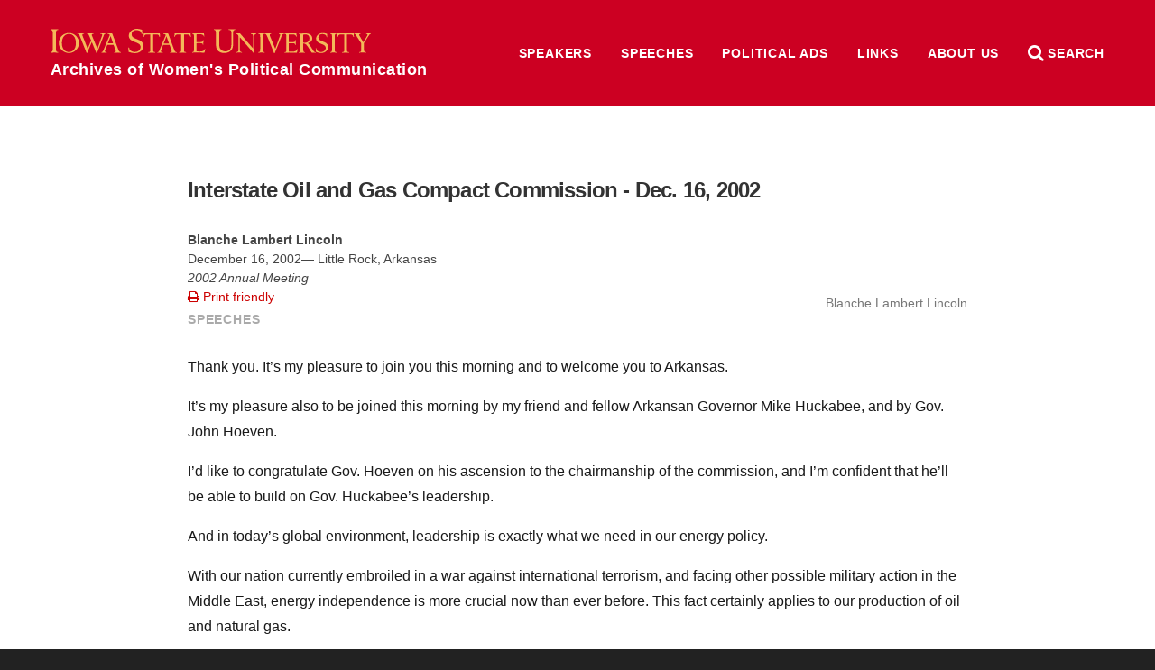

--- FILE ---
content_type: text/html; charset=UTF-8
request_url: https://awpc.cattcenter.iastate.edu/2017/03/21/interstate-oil-and-gas-compact-commission-dec-16-2002/
body_size: 154798
content:
<!DOCTYPE html>
<html lang="en">
	<head>
				<meta name="viewport" content="width=device-width, initial-scale=1.0">

		<meta charset="UTF-8" />
		<meta name="description" content="[December 16, 2002 | Little&nbsp;Rock,&nbsp;Arkansas] Thank you."/>

		<meta property="og:title" content="Interstate Oil and Gas Compact Commission - Dec. 16, 2002" />
		<meta property="og:description" content="[December 16, 2002 | Little&nbsp;Rock,&nbsp;Arkansas] Thank you."/>
		<meta property="og:site_name" content="Archives of Women&#039;s Political Communication" />
		<meta property="og:url" content="https://awpc.cattcenter.iastate.edu/2017/03/21/interstate-oil-and-gas-compact-commission-dec-16-2002/"/>
		<meta property="og:image" content="https://wp.las.iastate.edu/cattcenter-awpc/wp-content/uploads/sites/138/2017/03/Lincoln_7781138D8F32A.jpg"/>
		<!-- force IE to not use compatibility mode -->
		<meta http-equiv="X-UA-Compatible" content="IE=edge" />

		<title>Interstate Oil and Gas Compact Commission &#8211; Dec. 16, 2002  |  Archives of Women&#039;s Political Communication</title>

				<link rel="shortcut icon" href="https://awpc.cattcenter.iastate.edu/wp-content/themes/las/favicon.ico" />
		<meta name='robots' content='max-image-preview:large' />
<link rel="alternate" title="oEmbed (JSON)" type="application/json+oembed" href="https://awpc.cattcenter.iastate.edu/wp-json/oembed/1.0/embed?url=https%3A%2F%2Fawpc.cattcenter.iastate.edu%2F2017%2F03%2F21%2Finterstate-oil-and-gas-compact-commission-dec-16-2002%2F" />
<link rel="alternate" title="oEmbed (XML)" type="text/xml+oembed" href="https://awpc.cattcenter.iastate.edu/wp-json/oembed/1.0/embed?url=https%3A%2F%2Fawpc.cattcenter.iastate.edu%2F2017%2F03%2F21%2Finterstate-oil-and-gas-compact-commission-dec-16-2002%2F&#038;format=xml" />
<style id='wp-img-auto-sizes-contain-inline-css' type='text/css'>
img:is([sizes=auto i],[sizes^="auto," i]){contain-intrinsic-size:3000px 1500px}
/*# sourceURL=wp-img-auto-sizes-contain-inline-css */
</style>
<style id='wp-emoji-styles-inline-css' type='text/css'>

	img.wp-smiley, img.emoji {
		display: inline !important;
		border: none !important;
		box-shadow: none !important;
		height: 1em !important;
		width: 1em !important;
		margin: 0 0.07em !important;
		vertical-align: -0.1em !important;
		background: none !important;
		padding: 0 !important;
	}
/*# sourceURL=wp-emoji-styles-inline-css */
</style>
<style id='wp-block-library-inline-css' type='text/css'>
:root{--wp-block-synced-color:#7a00df;--wp-block-synced-color--rgb:122,0,223;--wp-bound-block-color:var(--wp-block-synced-color);--wp-editor-canvas-background:#ddd;--wp-admin-theme-color:#007cba;--wp-admin-theme-color--rgb:0,124,186;--wp-admin-theme-color-darker-10:#006ba1;--wp-admin-theme-color-darker-10--rgb:0,107,160.5;--wp-admin-theme-color-darker-20:#005a87;--wp-admin-theme-color-darker-20--rgb:0,90,135;--wp-admin-border-width-focus:2px}@media (min-resolution:192dpi){:root{--wp-admin-border-width-focus:1.5px}}.wp-element-button{cursor:pointer}:root .has-very-light-gray-background-color{background-color:#eee}:root .has-very-dark-gray-background-color{background-color:#313131}:root .has-very-light-gray-color{color:#eee}:root .has-very-dark-gray-color{color:#313131}:root .has-vivid-green-cyan-to-vivid-cyan-blue-gradient-background{background:linear-gradient(135deg,#00d084,#0693e3)}:root .has-purple-crush-gradient-background{background:linear-gradient(135deg,#34e2e4,#4721fb 50%,#ab1dfe)}:root .has-hazy-dawn-gradient-background{background:linear-gradient(135deg,#faaca8,#dad0ec)}:root .has-subdued-olive-gradient-background{background:linear-gradient(135deg,#fafae1,#67a671)}:root .has-atomic-cream-gradient-background{background:linear-gradient(135deg,#fdd79a,#004a59)}:root .has-nightshade-gradient-background{background:linear-gradient(135deg,#330968,#31cdcf)}:root .has-midnight-gradient-background{background:linear-gradient(135deg,#020381,#2874fc)}:root{--wp--preset--font-size--normal:16px;--wp--preset--font-size--huge:42px}.has-regular-font-size{font-size:1em}.has-larger-font-size{font-size:2.625em}.has-normal-font-size{font-size:var(--wp--preset--font-size--normal)}.has-huge-font-size{font-size:var(--wp--preset--font-size--huge)}.has-text-align-center{text-align:center}.has-text-align-left{text-align:left}.has-text-align-right{text-align:right}.has-fit-text{white-space:nowrap!important}#end-resizable-editor-section{display:none}.aligncenter{clear:both}.items-justified-left{justify-content:flex-start}.items-justified-center{justify-content:center}.items-justified-right{justify-content:flex-end}.items-justified-space-between{justify-content:space-between}.screen-reader-text{border:0;clip-path:inset(50%);height:1px;margin:-1px;overflow:hidden;padding:0;position:absolute;width:1px;word-wrap:normal!important}.screen-reader-text:focus{background-color:#ddd;clip-path:none;color:#444;display:block;font-size:1em;height:auto;left:5px;line-height:normal;padding:15px 23px 14px;text-decoration:none;top:5px;width:auto;z-index:100000}html :where(.has-border-color){border-style:solid}html :where([style*=border-top-color]){border-top-style:solid}html :where([style*=border-right-color]){border-right-style:solid}html :where([style*=border-bottom-color]){border-bottom-style:solid}html :where([style*=border-left-color]){border-left-style:solid}html :where([style*=border-width]){border-style:solid}html :where([style*=border-top-width]){border-top-style:solid}html :where([style*=border-right-width]){border-right-style:solid}html :where([style*=border-bottom-width]){border-bottom-style:solid}html :where([style*=border-left-width]){border-left-style:solid}html :where(img[class*=wp-image-]){height:auto;max-width:100%}:where(figure){margin:0 0 1em}html :where(.is-position-sticky){--wp-admin--admin-bar--position-offset:var(--wp-admin--admin-bar--height,0px)}@media screen and (max-width:600px){html :where(.is-position-sticky){--wp-admin--admin-bar--position-offset:0px}}

/*# sourceURL=wp-block-library-inline-css */
</style><style id='global-styles-inline-css' type='text/css'>
:root{--wp--preset--aspect-ratio--square: 1;--wp--preset--aspect-ratio--4-3: 4/3;--wp--preset--aspect-ratio--3-4: 3/4;--wp--preset--aspect-ratio--3-2: 3/2;--wp--preset--aspect-ratio--2-3: 2/3;--wp--preset--aspect-ratio--16-9: 16/9;--wp--preset--aspect-ratio--9-16: 9/16;--wp--preset--color--black: #000000;--wp--preset--color--cyan-bluish-gray: #abb8c3;--wp--preset--color--white: #ffffff;--wp--preset--color--pale-pink: #f78da7;--wp--preset--color--vivid-red: #cf2e2e;--wp--preset--color--luminous-vivid-orange: #ff6900;--wp--preset--color--luminous-vivid-amber: #fcb900;--wp--preset--color--light-green-cyan: #7bdcb5;--wp--preset--color--vivid-green-cyan: #00d084;--wp--preset--color--pale-cyan-blue: #8ed1fc;--wp--preset--color--vivid-cyan-blue: #0693e3;--wp--preset--color--vivid-purple: #9b51e0;--wp--preset--gradient--vivid-cyan-blue-to-vivid-purple: linear-gradient(135deg,rgb(6,147,227) 0%,rgb(155,81,224) 100%);--wp--preset--gradient--light-green-cyan-to-vivid-green-cyan: linear-gradient(135deg,rgb(122,220,180) 0%,rgb(0,208,130) 100%);--wp--preset--gradient--luminous-vivid-amber-to-luminous-vivid-orange: linear-gradient(135deg,rgb(252,185,0) 0%,rgb(255,105,0) 100%);--wp--preset--gradient--luminous-vivid-orange-to-vivid-red: linear-gradient(135deg,rgb(255,105,0) 0%,rgb(207,46,46) 100%);--wp--preset--gradient--very-light-gray-to-cyan-bluish-gray: linear-gradient(135deg,rgb(238,238,238) 0%,rgb(169,184,195) 100%);--wp--preset--gradient--cool-to-warm-spectrum: linear-gradient(135deg,rgb(74,234,220) 0%,rgb(151,120,209) 20%,rgb(207,42,186) 40%,rgb(238,44,130) 60%,rgb(251,105,98) 80%,rgb(254,248,76) 100%);--wp--preset--gradient--blush-light-purple: linear-gradient(135deg,rgb(255,206,236) 0%,rgb(152,150,240) 100%);--wp--preset--gradient--blush-bordeaux: linear-gradient(135deg,rgb(254,205,165) 0%,rgb(254,45,45) 50%,rgb(107,0,62) 100%);--wp--preset--gradient--luminous-dusk: linear-gradient(135deg,rgb(255,203,112) 0%,rgb(199,81,192) 50%,rgb(65,88,208) 100%);--wp--preset--gradient--pale-ocean: linear-gradient(135deg,rgb(255,245,203) 0%,rgb(182,227,212) 50%,rgb(51,167,181) 100%);--wp--preset--gradient--electric-grass: linear-gradient(135deg,rgb(202,248,128) 0%,rgb(113,206,126) 100%);--wp--preset--gradient--midnight: linear-gradient(135deg,rgb(2,3,129) 0%,rgb(40,116,252) 100%);--wp--preset--font-size--small: 13px;--wp--preset--font-size--medium: 20px;--wp--preset--font-size--large: 36px;--wp--preset--font-size--x-large: 42px;--wp--preset--spacing--20: 0.44rem;--wp--preset--spacing--30: 0.67rem;--wp--preset--spacing--40: 1rem;--wp--preset--spacing--50: 1.5rem;--wp--preset--spacing--60: 2.25rem;--wp--preset--spacing--70: 3.38rem;--wp--preset--spacing--80: 5.06rem;--wp--preset--shadow--natural: 6px 6px 9px rgba(0, 0, 0, 0.2);--wp--preset--shadow--deep: 12px 12px 50px rgba(0, 0, 0, 0.4);--wp--preset--shadow--sharp: 6px 6px 0px rgba(0, 0, 0, 0.2);--wp--preset--shadow--outlined: 6px 6px 0px -3px rgb(255, 255, 255), 6px 6px rgb(0, 0, 0);--wp--preset--shadow--crisp: 6px 6px 0px rgb(0, 0, 0);}:where(.is-layout-flex){gap: 0.5em;}:where(.is-layout-grid){gap: 0.5em;}body .is-layout-flex{display: flex;}.is-layout-flex{flex-wrap: wrap;align-items: center;}.is-layout-flex > :is(*, div){margin: 0;}body .is-layout-grid{display: grid;}.is-layout-grid > :is(*, div){margin: 0;}:where(.wp-block-columns.is-layout-flex){gap: 2em;}:where(.wp-block-columns.is-layout-grid){gap: 2em;}:where(.wp-block-post-template.is-layout-flex){gap: 1.25em;}:where(.wp-block-post-template.is-layout-grid){gap: 1.25em;}.has-black-color{color: var(--wp--preset--color--black) !important;}.has-cyan-bluish-gray-color{color: var(--wp--preset--color--cyan-bluish-gray) !important;}.has-white-color{color: var(--wp--preset--color--white) !important;}.has-pale-pink-color{color: var(--wp--preset--color--pale-pink) !important;}.has-vivid-red-color{color: var(--wp--preset--color--vivid-red) !important;}.has-luminous-vivid-orange-color{color: var(--wp--preset--color--luminous-vivid-orange) !important;}.has-luminous-vivid-amber-color{color: var(--wp--preset--color--luminous-vivid-amber) !important;}.has-light-green-cyan-color{color: var(--wp--preset--color--light-green-cyan) !important;}.has-vivid-green-cyan-color{color: var(--wp--preset--color--vivid-green-cyan) !important;}.has-pale-cyan-blue-color{color: var(--wp--preset--color--pale-cyan-blue) !important;}.has-vivid-cyan-blue-color{color: var(--wp--preset--color--vivid-cyan-blue) !important;}.has-vivid-purple-color{color: var(--wp--preset--color--vivid-purple) !important;}.has-black-background-color{background-color: var(--wp--preset--color--black) !important;}.has-cyan-bluish-gray-background-color{background-color: var(--wp--preset--color--cyan-bluish-gray) !important;}.has-white-background-color{background-color: var(--wp--preset--color--white) !important;}.has-pale-pink-background-color{background-color: var(--wp--preset--color--pale-pink) !important;}.has-vivid-red-background-color{background-color: var(--wp--preset--color--vivid-red) !important;}.has-luminous-vivid-orange-background-color{background-color: var(--wp--preset--color--luminous-vivid-orange) !important;}.has-luminous-vivid-amber-background-color{background-color: var(--wp--preset--color--luminous-vivid-amber) !important;}.has-light-green-cyan-background-color{background-color: var(--wp--preset--color--light-green-cyan) !important;}.has-vivid-green-cyan-background-color{background-color: var(--wp--preset--color--vivid-green-cyan) !important;}.has-pale-cyan-blue-background-color{background-color: var(--wp--preset--color--pale-cyan-blue) !important;}.has-vivid-cyan-blue-background-color{background-color: var(--wp--preset--color--vivid-cyan-blue) !important;}.has-vivid-purple-background-color{background-color: var(--wp--preset--color--vivid-purple) !important;}.has-black-border-color{border-color: var(--wp--preset--color--black) !important;}.has-cyan-bluish-gray-border-color{border-color: var(--wp--preset--color--cyan-bluish-gray) !important;}.has-white-border-color{border-color: var(--wp--preset--color--white) !important;}.has-pale-pink-border-color{border-color: var(--wp--preset--color--pale-pink) !important;}.has-vivid-red-border-color{border-color: var(--wp--preset--color--vivid-red) !important;}.has-luminous-vivid-orange-border-color{border-color: var(--wp--preset--color--luminous-vivid-orange) !important;}.has-luminous-vivid-amber-border-color{border-color: var(--wp--preset--color--luminous-vivid-amber) !important;}.has-light-green-cyan-border-color{border-color: var(--wp--preset--color--light-green-cyan) !important;}.has-vivid-green-cyan-border-color{border-color: var(--wp--preset--color--vivid-green-cyan) !important;}.has-pale-cyan-blue-border-color{border-color: var(--wp--preset--color--pale-cyan-blue) !important;}.has-vivid-cyan-blue-border-color{border-color: var(--wp--preset--color--vivid-cyan-blue) !important;}.has-vivid-purple-border-color{border-color: var(--wp--preset--color--vivid-purple) !important;}.has-vivid-cyan-blue-to-vivid-purple-gradient-background{background: var(--wp--preset--gradient--vivid-cyan-blue-to-vivid-purple) !important;}.has-light-green-cyan-to-vivid-green-cyan-gradient-background{background: var(--wp--preset--gradient--light-green-cyan-to-vivid-green-cyan) !important;}.has-luminous-vivid-amber-to-luminous-vivid-orange-gradient-background{background: var(--wp--preset--gradient--luminous-vivid-amber-to-luminous-vivid-orange) !important;}.has-luminous-vivid-orange-to-vivid-red-gradient-background{background: var(--wp--preset--gradient--luminous-vivid-orange-to-vivid-red) !important;}.has-very-light-gray-to-cyan-bluish-gray-gradient-background{background: var(--wp--preset--gradient--very-light-gray-to-cyan-bluish-gray) !important;}.has-cool-to-warm-spectrum-gradient-background{background: var(--wp--preset--gradient--cool-to-warm-spectrum) !important;}.has-blush-light-purple-gradient-background{background: var(--wp--preset--gradient--blush-light-purple) !important;}.has-blush-bordeaux-gradient-background{background: var(--wp--preset--gradient--blush-bordeaux) !important;}.has-luminous-dusk-gradient-background{background: var(--wp--preset--gradient--luminous-dusk) !important;}.has-pale-ocean-gradient-background{background: var(--wp--preset--gradient--pale-ocean) !important;}.has-electric-grass-gradient-background{background: var(--wp--preset--gradient--electric-grass) !important;}.has-midnight-gradient-background{background: var(--wp--preset--gradient--midnight) !important;}.has-small-font-size{font-size: var(--wp--preset--font-size--small) !important;}.has-medium-font-size{font-size: var(--wp--preset--font-size--medium) !important;}.has-large-font-size{font-size: var(--wp--preset--font-size--large) !important;}.has-x-large-font-size{font-size: var(--wp--preset--font-size--x-large) !important;}
/*# sourceURL=global-styles-inline-css */
</style>

<style id='classic-theme-styles-inline-css' type='text/css'>
/*! This file is auto-generated */
.wp-block-button__link{color:#fff;background-color:#32373c;border-radius:9999px;box-shadow:none;text-decoration:none;padding:calc(.667em + 2px) calc(1.333em + 2px);font-size:1.125em}.wp-block-file__button{background:#32373c;color:#fff;text-decoration:none}
/*# sourceURL=/wp-includes/css/classic-themes.min.css */
</style>
<link rel='stylesheet' id='tablepress-default-css' href='https://awpc.cattcenter.iastate.edu/wp-content/plugins/tablepress/css/build/default.css?ver=3.2.6' type='text/css' media='all' />
<meta name="generator" content="WordPress 6.9" />
<link rel="canonical" href="https://awpc.cattcenter.iastate.edu/2017/03/21/interstate-oil-and-gas-compact-commission-dec-16-2002/" />
<link rel='shortlink' href='https://awpc.cattcenter.iastate.edu/?p=16797' />
<script src='https://wp.las.iastate.edu/?dm=2034c77975d8ed9fc352392ef38ac93b&amp;action=load&amp;blogid=138&amp;siteid=1&amp;t=1020321369&amp;back=https%3A%2F%2Fawpc.cattcenter.iastate.edu%2F2017%2F03%2F21%2Finterstate-oil-and-gas-compact-commission-dec-16-2002%2F' type='text/javascript'></script><!-- Google Tag Manager -->
<script>(function(w,d,s,l,i){w[l]=w[l]||[];w[l].push({'gtm.start':
new Date().getTime(),event:'gtm.js'});var f=d.getElementsByTagName(s)[0],
j=d.createElement(s),dl=l!='dataLayer'?'&l='+l:'';j.async=true;j.src=
'https://www.googletagmanager.com/gtm.js?id='+i+dl;f.parentNode.insertBefore(j,f);
})(window,document,'script','dataLayer','GTM-5XB4GRQF');</script>
<!-- End Google Tag Manager -->
<meta name="google-site-verification" content="gBQNxGrj7afCr0SJ5XI5ME-6Kj_gG9OsL-_dOQbHHSo" />
		<style type="text/css" id="wp-custom-css">
			nav.alpha-index.directory-alpha-index {
    display: none;
}

tr.website {
    display: none;
}


p.maxw {
	max-width:unset
}		</style>
		
		<link rel="stylesheet" href="//ajax.googleapis.com/ajax/libs/jqueryui/1.12.1/themes/smoothness/jquery-ui.css">
		<link href="https://cdn.theme.iastate.edu/font-awesome/css/font-awesome.css" rel="stylesheet">
		<link href="//addtocalendar.com/atc/1.5/atc-style-blue.css" rel="stylesheet" type="text/css">
		<link href="https://cdn.theme.iastate.edu/merriweather/css/merriweather.css" rel="stylesheet">

		<link rel='stylesheet' type='text/css' media='screen' href='https://awpc.cattcenter.iastate.edu/wp-content/themes/las/lib/css/reset.css' /><link rel='stylesheet' type='text/css' media='screen' href='https://awpc.cattcenter.iastate.edu/wp-content/themes/las/style.css' />		<link rel="stylesheet" type="text/css" media="screen" href="https://awpc.cattcenter.iastate.edu/wp-content/themes/las/css/js.css" />
		<link rel="stylesheet" type="text/css" media="screen" href="https://awpc.cattcenter.iastate.edu/wp-content/themes/las/css/plugins.css" />
		<link rel="stylesheet" type="text/css" media="print" href="https://awpc.cattcenter.iastate.edu/wp-content/themes/las/css/print.css" />

		<script src="//cdnjs.cloudflare.com/ajax/libs/modernizr/2.8.3/modernizr.min.js"></script>
		<script src="//ajax.googleapis.com/ajax/libs/jquery/1.10.2/jquery.min.js"></script>
		<script src="//ajax.googleapis.com/ajax/libs/jqueryui/1.12.1/jquery-ui.min.js"></script>
		<script type="text/javascript" src="https://awpc.cattcenter.iastate.edu/wp-content/themes/las/js/functions.js"></script>
		<script type="text/javascript" src="https://awpc.cattcenter.iastate.edu/wp-content/themes/las/js/onready.js"></script>
		<script type="text/javascript" src="https://awpc.cattcenter.iastate.edu/wp-content/themes/las/lib/js/jquery.ba-hashchange.min.js"></script>

							<link href='https://awpc.cattcenter.iastate.edu/wp-content/themes/las/site-specific/cattcenter-awpc/cattcenter-awpc.css' rel='stylesheet' type='text/css' media='screen' />					<link href='https://awpc.cattcenter.iastate.edu/wp-content/themes/las/site-specific/cattcenter-awpc/cattcenter-awpc-print.css' rel='stylesheet' type='text/css' media='print' />					<script type='text/javascript' src='https://awpc.cattcenter.iastate.edu/wp-content/themes/las/site-specific/cattcenter-awpc/cattcenter-awpc.js'></script>
		<!--[if lt IE 9]>
		<script src="http://html5shiv.googlecode.com/svn/trunk/html5.js"></script>
		<link href="homepage/ie8.css" media="screen" type="text/css" rel="stylesheet">
		<![endif]-->
					</head>
<body class="wp-singular post-template-default single single-post postid-16797 single-format-standard wp-theme-las long-top-level-nav has-post-thumbnail">

	<div id="fb-root"></div>
	<script>(function(d, s, id) {
	  var js, fjs = d.getElementsByTagName(s)[0];
	  if (d.getElementById(id)) return;
	  js = d.createElement(s); js.id = id;
	  js.src = "//connect.facebook.net/en_US/sdk.js#xfbml=1&version=v2.6&appId=294718484009486";
	  fjs.parentNode.insertBefore(js, fjs);
	}(document, 'script', 'facebook-jssdk'));</script>

<script type="text/javascript">(function () {
            if (window.addtocalendar)if(typeof window.addtocalendar.start == "function")return;
            if (window.ifaddtocalendar == undefined) { window.ifaddtocalendar = 1;
                var d = document, s = d.createElement('script'), g = 'getElementsByTagName';
                s.type = 'text/javascript';s.charset = 'UTF-8';s.async = true;
                s.src = ('https:' == window.location.protocol ? 'https' : 'http')+'://addtocalendar.com/atc/1.5/atc.min.js';
                var h = d[g]('body')[0];h.appendChild(s); }})();
    </script>


<header class='top banner'>
	<div class='wrap top'>
		<a class='home isu' href='https://awpc.cattcenter.iastate.edu' title='Home'>Archives of Women&#039;s Political Communication</a>					<nav class='top-level long menu site '>
				<div class='title'>Site Menu</div>
				<div class='wrap top'>
				<ul id="menu-top-level" class="menu clear-fix"><li id="menu-item-12700" class="menu-item menu-item-type-post_type menu-item-object-page menu-item-12700"><a href="https://awpc.cattcenter.iastate.edu/speakers/">Speakers</a></li>
<li id="menu-item-17184" class="menu-item menu-item-type-post_type menu-item-object-page menu-item-17184"><a href="https://awpc.cattcenter.iastate.edu/speeches/">Speeches</a></li>
<li id="menu-item-17183" class="menu-item menu-item-type-post_type menu-item-object-page menu-item-17183"><a href="https://awpc.cattcenter.iastate.edu/political-ads/">Political Ads</a></li>
<li id="menu-item-12701" class="menu-item menu-item-type-post_type menu-item-object-page menu-item-12701"><a href="https://awpc.cattcenter.iastate.edu/links/">Links</a></li>
<li id="menu-item-12765" class="menu-item menu-item-type-post_type menu-item-object-page menu-item-has-children menu-item-12765"><a href="https://awpc.cattcenter.iastate.edu/about-us/about-the-archives/">About Us</a>
<ul class="sub-menu">
	<li id="menu-item-12764" class="menu-item menu-item-type-post_type menu-item-object-page menu-item-12764"><a href="https://awpc.cattcenter.iastate.edu/about-us/about-the-catt-center/">About the Catt Center</a></li>
	<li id="menu-item-12808" class="menu-item menu-item-type-post_type menu-item-object-page menu-item-12808"><a href="https://awpc.cattcenter.iastate.edu/about-us/contributing-speeches/">Contributing Speeches</a></li>
	<li id="menu-item-12763" class="menu-item menu-item-type-post_type menu-item-object-page menu-item-12763"><a href="https://awpc.cattcenter.iastate.edu/about-us/copyright-and-privacy-information/">Copyright and Privacy Information</a></li>
</ul>
</li>
</ul>
				</div>
			</nav>		<div class='controls'>
			<div title='Site menu' class='control menu' href='#menu'><i class='fa fa-bars'></i> <span>Menu</span></div>
			<div title='Search this website' class='control search' href='#search'><i class='fa fa-search'></i> <span>Search</span></div>
		</div>
	</div> <!-- .wrap -->
	<div class='container menu'></div>
	<div class='style-div-1'></div>
</header>


<main role='main'>
	<div class='wrap top'>
					
				<article class='post-view single post'>
					<header>
						<div class='text'>
							<a href='/directory/blanche-lambert-lincoln/' class='profile-info'>
									 	<div class='directory-photo-boundary'>
		<div class='img' title='Blanche Lambert  Lincoln' style='background-image: url(https://wp.las.iastate.edu/cattcenter-awpc/wp-content/uploads/sites/138/2017/03/Lincoln_7781138D8F32A.jpg)'></div>
	</div>
									 <div class='profile-name'>Blanche Lambert  Lincoln</div>
							</a>
							<h1 class='post-title'>Interstate Oil and Gas Compact Commission - Dec. 16, 2002</h1>
							<div class='womenspeech-meta'>
								<span class='speaker-name'><strong>Blanche Lambert  Lincoln</strong></span><br>
								<div class='womenspeech-date'>December 16, 2002&mdash; Little Rock, Arkansas</div>
								<cite>2002 Annual Meeting</cite><br>
								<a class='print-friendly' href="javascript:window.print()"><i class='fa fa-print' aria-hidden='true'></i> Print friendly</a><br>
								
								
							</div>
										<div class='post-categories post-meta'>				<a href='https://awpc.cattcenter.iastate.edu/category/speech'>Speeches</a></div>
						</div>
					</header>
					<div class='post-content'>
						<p>Thank you. It’s my pleasure to join you this morning and to welcome you to Arkansas.</p>
<p>It’s my pleasure also to be joined this morning by my friend and fellow Arkansan Governor Mike Huckabee, and by Gov. John Hoeven.</p>
<p>I’d like to congratulate Gov. Hoeven on his ascension to the chairmanship of the commission, and I’m confident that he’ll be able to build on Gov. Huckabee’s leadership.</p>
<p>And in today’s global environment, leadership is exactly what we need in our energy policy.</p>
<p>With our nation currently embroiled in a war against international terrorism, and facing other possible military action in the Middle East, energy independence is more crucial now than ever before. This fact certainly applies to our production of oil and natural gas.</p>
<p>With turmoil in many of the world’s major oil-producing nations, and with demand for oil and natural gas increasing yearly, we must take steps to stabilize our current inventory and production of oil in the United States. And we should accomplish this goal while preserving our energy supplies and our environment for the future.</p>
<p>That’s why this year’s conference theme – “Leading Environmental Responsibility” – is so appropriate for this time and place. We’re all well aware that we are not in a position to produce oil or gas wherever we might find it.</p>
<p>And that’s all the more incentive to maximize production from our current sources, particularly the smaller “marginal” wells that play such a key role in providing our oil and gas.</p>
<p>These smaller wells are scattered throughout Arkansas and the other oil-producing states, and have consistently provided the necessary resources to help fuel America’s economy. We must therefore look for ways to keep these marginal wells pumping even when times get a little tough.</p>
<p>And we need to find ways to strengthen our nation’s energy infrastructure so that we can expand our level of production and get those products to market more swiftly. </p>
<p>Some of us in Washington have fought to develop a new energy plan. We spent an exhaustive two years writing an energy bill that included many provisions and incentives necessary to keep this nation’s energy infrastructure growing. However, as you all know, we were ultimately unsuccessful this year in merging the House and Senate energy bills, so we’re going to have to fight that battle again next year.</p>
<p>In the Senate, we included language to ensure we can continue using hydraulic fracturing for oil and gas operations. As many of you know, without this technique we almost couldn’t produce oil or gas in Arkansas.</p>
<p>We also included tax incentives for production from marginal wells, extension of Section 29 tax credits for hard-to-reach fuels, and incentives to increase energy production across the board.</p>
<p>I’m going to fight for all of those provisions again in 2003. </p>
<p>I fully expect that we can pass an energy bill with tax incentives for production and renewable fuels, as well as provisions to strengthen our energy infrastructure. </p>
<p>I want to continue to ensure that our small oil and gas producers have the incentives to continue to operate even through difficult economic times.</p>
<p>We also need to continue to promote the transfer of technology from government research agencies to small, marginal well producers. Applying government-funded new technologies to small, marginal well operations will continue to play a large role in helping to keep our marginal wells open. Opening the doors to new technology will help small marginal producers quickly reduce costs, improve operating efficiency, enhance environmental compliance, and add new oil and gas reserves.</p>
<p>I was also pleased to see that you have the Integrated Petroleum Environmental Consortium hosting a workshop on environmental compliance for small oil and gas producers. This joint effort between the University of Arkansas and other universities to help solve environmental problems within the oil and gas industry promises great benefits for both small and large producers. Groups like IPEC are a necessary part of ensuring that the small oil and gas producer has access to the knowledge and know-how to operate in an efficient and environmentally safe manner. It’s a perfect example of how the public and private sectors can work together to develop effective, non-regulatory solutions. </p>
<p>I look forward to hearing about more of IOGCC’s ideas for helping our producers to operate more efficiently while protecting our environment.</p>
<p>I know you all have a busy day planned so, so I’d like to end now with a word of thanks. </p>
<p>Thank you for your hard work in helping to meet our nation’s security needs, and thanks for taking up the responsibility of protecting our environment for future generations. I look forward to working with all of you in the years to come. </p>
						
					</div>
					<footer>

					</footer>
				</article>				<div id="secondary-sidebar" class="footer-disclaimer">
		<div id="custom_html-2" class="widget_text widget widget_custom_html"><div class="textwidget custom-html-widget"><p align="center" class="maxw"><strong><em>Neither the Catt Center nor Iowa State University is affiliated with any individual in the Archives or any political party. Inclusion in the Archives is not an endorsement by the center or the university.</em></strong></p></div></div>		</div>
		</div> <!-- .wrap -->
</main>

<nav id='site' class='site'>
	<div class='wrap top'>
					<form title='Search' role="search" method="get" class="searchform clear-fix" action="https://awpc.cattcenter.iastate.edu/">
			<h1>Search</h1>
			<div class='input'>
				<input type="search" value="" name="search" placeholder='Search Archives of Women&#039;s Political Communication'>
			</div>

			<div class='input'>
				<input type='radio' name='content_type' value='all' /> All
				<input type='radio' name='content_type' value='directory'  /> Speakers
				<input type='radio' name='content_type' value='speech'  /> Speeches
				<input type='radio' name='content_type' value='political-ad'  /> Political ads
			</div>

			<div class='input supplemental profiles hidden'>
				Category: <select  name='role' id='role' class='supplemental'>
	<option value='0'>&nbsp;</option>
	<option class="level-0" value="activist">Activist</option>
	<option class="level-0" value="ambassador">Ambassador</option>
	<option class="level-0" value="business-executive">Business Executive</option>
	<option class="level-0" value="candidate">Candidate</option>
	<option class="level-0" value="candidate-surrogate">Candidate Surrogate</option>
	<option class="level-0" value="chancellor">Chancellor</option>
	<option class="level-0" value="e-p-a-administrator">E.P.A. Administrator</option>
	<option class="level-0" value="governor">Governor</option>
	<option class="level-0" value="governor-general">Governor General</option>
	<option class="level-0" value="historical">Historical</option>
	<option class="level-0" value="inaugural-poet">Inaugural Poet</option>
	<option class="level-0" value="indigenous-leader">Indigenous Leader</option>
	<option class="level-0" value="international-leader">International Leader</option>
	<option class="level-0" value="iowa-womens-hall-of-fame">Iowa Women</option>
	<option class="level-0" value="journalist">Journalist</option>
	<option class="level-0" value="lieutenant-governor">Lieutenant Governor</option>
	<option class="level-0" value="mary-louise-smith-chair">Mary Louise Smith Chair</option>
	<option class="level-0" value="mayor">Mayor</option>
	<option class="level-0" value="military-veteran">Military Veteran</option>
	<option class="level-0" value="nobel-prize-recipient">Nobel Peace Prize Laureate</option>
	<option class="level-0" value="president">President/Prime Minister/Head of State</option>
	<option class="level-0" value="presidential-advisor">Presidential Advisor</option>
	<option class="level-0" value="presidential-or-vp-candidate">Presidential or VP Candidate</option>
	<option class="level-0" value="royalty">Royalty</option>
	<option class="level-0" value="small-business-administration-administrator">Small Business Administration Administrator</option>
	<option class="level-0" value="social-movement">Social Movement</option>
	<option class="level-0" value="state-attorney-general">State Attorney General</option>
	<option class="level-0" value="state-auditor">State Auditor</option>
	<option class="level-0" value="state-representative">State Representative</option>
	<option class="level-0" value="state-secretary-of-agriculture">State Secretary of Agriculture</option>
	<option class="level-0" value="state-secretary-of-commerce">State Secretary of Commerce</option>
	<option class="level-0" value="state-secretary-of-state">State Secretary of State</option>
	<option class="level-0" value="state-senator">State Senator</option>
	<option class="level-0" value="state-treasurercfo">State Treasurer/CFO</option>
	<option class="level-0" value="u-s-attorney-general">U.S. Attorney General</option>
	<option class="level-0" value="cabinet-member">U.S. Cabinet Member</option>
	<option class="level-0" value="u-s-director-of-national-intelligence">U.S. Director of National Intelligence</option>
	<option class="level-0" value="first-lady">U.S. First Lady</option>
	<option class="level-0" value="u-s-representative">U.S. Representative</option>
	<option class="level-0" value="second-lady">U.S. Second Lady</option>
	<option class="level-0" value="u-s-secretary-of-commerce">U.S. Secretary of Commerce</option>
	<option class="level-0" value="secretary-of-education">U.S. Secretary of Education</option>
	<option class="level-0" value="u-s-secretary-of-energy">U.S. Secretary of Energy</option>
	<option class="level-0" value="u-s-secretary-of-health-and-human-services">U.S. Secretary of Health and Human Services</option>
	<option class="level-0" value="u-s-secretary-of-homeland-security">U.S. Secretary of Homeland Security</option>
	<option class="level-0" value="u-s-secretary-of-housing-and-urban-development">U.S. Secretary of Housing and Urban Development</option>
	<option class="level-0" value="u-s-secretary-of-labor">U.S. Secretary of Labor</option>
	<option class="level-0" value="u-s-secretary-of-state">U.S. Secretary of State</option>
	<option class="level-0" value="u-s-secretary-of-the-interior">U.S. Secretary of the Interior</option>
	<option class="level-0" value="u-s-secretary-of-treasury">U.S. Secretary of the Treasury</option>
	<option class="level-0" value="u-s-secretary-of-transportation">U.S. Secretary of Transportation</option>
	<option class="level-0" value="u-s-senator">U.S. Senator</option>
	<option class="level-0" value="u-s-supreme-court">U.S. Supreme Court</option>
	<option class="level-0" value="u-s-trade-representative">U.S. Trade Representative</option>
	<option class="level-0" value="vice-president">Vice President</option>
	<option class="level-0" value="white-house-chief-of-staff">White House Chief of Staff</option>
</select>

			</div>

			<div class='input supplemental speech hidden'>
				<div>Date: <input class='supplemental date' type='date' value='' name='after_date' /> - <input class='supplemental date' type='date' value='' name='before_date' /></div>
				<div>Type: <select  name='category_name' id='category_name' class='supplemental'>
	<option value='0'>&nbsp;</option>
	<option class="level-0" value="acceptance-speech">Acceptance Speech</option>
	<option class="level-0" value="announcement-speech">Announcement Speech</option>
	<option class="level-0" value="campaign-speech">Campaign Speech</option>
	<option class="level-0" value="commencement-address">Commencement/Baccalaureate/Convocation Address</option>
	<option class="level-0" value="concession-speech">Concession Speech</option>
	<option class="level-0" value="debate">Debate</option>
	<option class="level-0" value="eulogy">Eulogy</option>
	<option class="level-0" value="floor-speech-state-legislature">Floor Speech &#8211; State Legislature</option>
	<option class="level-0" value="floor-speech-u-s-house">Floor Speech &#8211; U.S. House</option>
	<option class="level-0" value="floor-speech-u-s-senate">Floor Speech &#8211; U.S. Senate</option>
	<option class="level-0" value="inaugural-address">Inaugural Address</option>
	<option class="level-0" value="interview">Interview</option>
	<option class="level-0" value="keynote-address">Keynote Address</option>
	<option class="level-0" value="lecture">Lecture</option>
	<option class="level-0" value="poem">Poem</option>
	<option class="level-0" value="press-conference">Press Conference</option>
	<option class="level-0" value="radio-broadcast">Radio address</option>
	<option class="level-0" value="resignation-speech">Resignation Speech</option>
	<option class="level-0" value="state-of-city">State of City</option>
	<option class="level-0" value="state-of-state">State of State</option>
	<option class="level-0" value="u-s-house-committee-subcommittee-meeting">U.S. House Committee/Subcommittee Meeting/Hearing</option>
	<option class="level-0" value="u-s-senate-committee-meeting">U.S. Senate Committee/Subcommittee Meeting/Hearing</option>
	<option class="level-0" value="victory-speech">Victory Speech</option>
</select>
</div>
				<div>Location: <input class='supplemental' type='text' name='location' value='' /></div>
				<div>Speaker: <select class='supplemental' name='profile_slug'><option></option><option  value='deedra-abboud'>Abboud, Deedra</option><option  value='stacey-abrams'>Abrams, Stacey</option><option  value='bella-abzug'>Abzug, Bella</option><option  value='melissa-ackison'>Ackison, Melissa</option><option  value='sandy-adams'>Adams, Sandy</option><option  value='alma-adams'>Adams, Alma</option><option  value='sadie-lewis-adams'>Adams, Sadie Lewis</option><option  value='jane-addams'>Addams, Jane</option><option  value='chimamanda-ngozi-adichie'>Adichie, Chimamanda Ngozi</option><option  value='madeleine-k-albright'>Albright, Madeleine</option><option  value='elizabeth-alexander'>Alexander, Elizabeth</option><option  value='margaret-walker-alexander'>Alexander, Margaret Walker</option><option  value='kathleen-allen'>Allen, Kathleen</option><option  value='nina-evans-allender'>Allender, Nina Evans</option><option  value='angela-alsobrooks'>Alsobrooks, Angela</option><option  value='naomi-bowman-talbert-anderson'>Anderson, Naomi Bowman Talbert </option><option  value='naomi-andrews'>Andrews, Naomi</option><option  value='maya-angelou'>Angelou, Maya</option><option  value='susan-b-anthony'>Anthony, Susan B.</option><option  value='staci-appel'>Appel, Staci</option><option  value='corazon-aquino'>Aquino, Corazon</option><option  value='jacinda-ardern'>Ardern, Jacinda</option><option  value='annie-arniel'>Arniel, Annie</option><option  value='katie-arrington'>Arrington, Katie</option><option  value='jari-askins'>Askins, Jari</option><option  value='cindy-axne'>Axne, Cindy</option><option  value='kelly-ayotte'>Ayotte, Kelly</option><option  value='michelle-bachelet'>Bachelet, Michelle</option><option  value='michele-m-bachmann'>Bachmann, Michele</option><option  value='lauren-baer'>Baer, Lauren</option><option  value='nancy-kassebaum-baker'>Baker, Nancy Kassebaum</option><option  value='ella-baker'>Baker, Ella</option><option  value='emily-greene-balch'>Balch, Emily Greene</option><option  value='tammy-s-baldwin'>Baldwin, Tammy</option><option  value='becca-balint'>Balint, Becca</option><option  value='dana-balter'>Balter, Dana</option><option  value='joyce-banda'>Banda, Joyce</option><option  value='nanette-diaz-barragan'>Barragán, Nanette Diaz</option><option  value='charlene-barshefsky'>Barshefsky, Charlene</option><option  value='karen-bass'>Bass, Karen</option><option  value='daisy-bates'>Bates, Daisy</option><option  value='melissa-bean'>Bean, Melissa</option><option  value='joyce-beatty'>Beatty, Joyce</option><option  value='simone-de-beauvoir'>Beauvoir, Simone de</option><option  value='april-becker'>Becker, April</option><option  value='shenna-bellows'>Bellows, Shenna</option><option  value='luann-bennett'>Bennett, LuAnn</option><option  value='sabine-bergmann-pohl'>Bergmann-Pohl, Sabine</option><option  value='shelley-berkley'>Berkley, Shelley</option><option  value='mary-m-bethune'>Bethune, Mary McLeod </option><option  value='benazir-bhutto'>Bhutto, Benazir</option><option  value='stephanie-bice'>Bice, Stephanie</option><option  value='jill-biden'>Biden, Jill</option><option  value='judy-biggert'>Biggert, Judy</option><option  value='brenna-bird'>Bird, Brenna</option><option  value='diane-black'>Black, Diane</option><option  value='black-lives-matter-network-blacklivesmatter-blm'>Black Lives Matter, #BlackLivesMatter, #BLM</option><option  value='marsha-blackburn'>Blackburn, Marsha</option><option  value='irene-moorman-blackstone'>Blackstone, Irene Moorman</option><option  value='alice-stone-blackwell'>Blackwell, Alice Stone</option><option  value='cherie-blair'>Blair, Cherie</option><option  value='lillie-devereux-blake'>Blake, Lillie Devereux </option><option  value='katherine-devereux-blake'>Blake, Katherine</option><option  value='kathleen-b-blanco'>Blanco, Kathleen</option><option  value='bob-bland'>Bland, Mari Lynn “Bob”</option><option  value='amelia-jenks-bloomer'>Bloomer, Amelia Jenks</option><option  value='lisa-blunt-rochester'>Blunt Rochester, Lisa</option><option  value='lauren-boebert'>Boebert, Lauren</option><option  value='connie-boesen'>Boesen, Connie</option><option  value='grace-lee-boggs'>Boggs, Grace Lee </option><option  value='christina-bohannan'>Bohannan, Christina</option><option  value='suzanne-bonamici'>Bonamici, Suzanne</option><option  value='pam-bondi'>Bondi, Pam</option><option  value='mary-bono'>Bono, Mary</option><option  value='terri-bonoff'>Bonoff, Terri</option><option  value='madeleine-bordallo'>Bordallo, Madeleine</option><option  value='keisha-lance-bottoms'>Bottoms, Keisha Lance</option><option  value='carolyn-bourdeaux'>Bourdeaux, Carolyn</option><option  value='muriel-bowser'>Bowser, Muriel</option><option  value='barbara-l-boxer'>Boxer, Barbara</option><option  value='mame-madior-boye'>Boye, Mame Madior</option><option  value='carol-moseley-braun'>Braun, Carol Moseley</option><option  value='jan-brewer'>Brewer, Jan</option><option  value='ruby-bridges-hall'>Bridges Hall, Ruby</option><option  value='katie-britt'>Britt, Katie</option><option  value='susan-brooks'>Brooks, Susan</option><option  value='corrine-brown'>Brown, Corrine</option><option  value='katherine-kate-brown'>Brown, Katherine "Kate"</option><option  value='lisa-brown'>Brown, Lisa</option><option  value='sue-m-wilson-brown'>Brown, Sue M. Wilson</option><option  value='latosha-brown'>Brown, LaTosha</option><option  value='shontel-brown'>Brown, Shontel</option><option  value='charlotte-hawkins-brown'>Brown, Charlotte Hawkins</option><option  value='ginny-brown-waite'>Brown-Waite, Ginny</option><option  value='julia-brownley'>Brownley, Julia</option><option  value='gro-brundtland'>Brundtland, Gro</option><option  value='laurie-buckhout'>Buckhout, Laurie</option><option  value='ann-marie-buerkle'>Buerkle, Ann Marie</option><option  value='charlotte-bunch'>Bunch, Charlotte</option><option  value='mary-burke'>Burke, Mary</option><option  value='yvonne-burke'>Burke, Yvonne</option><option  value='tarana-burke'>Burke, Tarana</option><option  value='lucy-burns'>Burns, Lucy</option><option  value='nannie-helen-burroughs'>Burroughs, Nannie Helen</option><option  value='laura-bush'>Bush, Laura</option><option  value='barbara-p-bush'>Bush, Barbara</option><option  value='cori-bush'>Bush, Cori</option><option  value='cheri-bustos'>Bustos, Cheri</option><option  value='emily-cain'>Cain, Emily</option><option  value='roza-calderon'>Calderon, Roza</option><option  value='micheline-calmy-rey'>Calmy-Rey, Micheline</option><option  value='kyle-cameron'>Cameron, Kyle</option><option  value='kat-cammack'>Cammack, Kat</option><option  value='kim-campbell'>Campbell, Kim</option><option  value='bonnie-j-campbell'>Campbell, Bonnie J.</option><option  value='maria-cantwell'>Cantwell, Maria</option><option  value='shelley-moore-capito'>Capito, Shelley Moore</option><option  value='lois-capps'>Capps, Lois</option><option  value='zuzana-caputova'>Caputová, Zuzana</option><option  value='dr-yadira-caraveo'>Caraveo, Yadira</option><option  value='keli-carender'>Carender, Keli</option><option  value='stephanie-carlisle'>Carlisle, Stephanie</option><option  value='jennifer-carroll'>Carroll, Jennifer</option><option  value='morgan-carroll'>Carroll, Morgan</option><option  value='rachel-carson'>Carson, Rachel</option><option  value='rosalynn-carter'>Carter, Rosalynn</option><option  value='mary-ann-shadd-cary'>Cary, Mary Ann Shadd</option><option  value='kathy-castor'>Castor, Kathy</option><option  value='catherine-the-great'>Catherine the Great, Empress</option><option  value='carrie-chapman-catt'>Catt, Carrie Chapman</option><option  value='elaine-l-chao'>Chao, Elaine</option><option  value='lori-chavez-deremer'>Chavez-DeRemer, Lori</option><option  value='lynne-cheney'>Cheney, Lynne</option><option  value='elizabeth-liz-cheney'>Cheney, Elizabeth "Liz"</option><option  value='sheila-cherfilus-mccormick'>Cherfilus-McCormick, Sheila</option><option  value='laura-chinchilla'>Chinchilla, Laura</option><option  value='shirley-chisholm'>Chisholm, Shirley</option><option  value='donna-christensen'>Christensen, Donna</option><option  value='katrina-christiansen'>Christiansen, Katrina</option><option  value='judy-chu'>Chu, Judy</option><option  value='helen-e-clark'>Clark, Helen</option><option  value='katherine-clark'>Clark, Katherine</option><option  value='septima-poinsette-clark'>Clark, Septima Poinsette</option><option  value='yvette-d-clarke'>Clarke, Yvette</option><option  value='hillary-rodham-clinton'>Clinton, Hillary Rodham</option><option  value='chelsea-clinton'>Clinton, Chelsea</option><option  value='sue-bell-cobb'>Cobb, Sue Bell</option><option  value='mary-jane-coggeshall'>Coggeshall, Mary Jane</option><option  value='linda-coleman'>Coleman, Linda</option><option  value='susan-collins'>Collins, Susan</option><option  value='cardiss-collins'>Collins, Cardiss</option><option  value='martha-layne-collins'>Collins, Martha</option><option  value='barbara-comstock'>Comstock, Barbara</option><option  value='amy-coney-barrett'>Coney Barrett, Amy</option><option  value='kellyanne-conway'>Conway, Kellyanne</option><option  value='coralie-franklin-cook'>Cook, Coralie Franklin</option><option  value='jessica-cook'>Cook, Jessica</option><option  value='rebecca-cooke'>Cooke, Rebecca</option><option  value='mari-copeny'>Copeny, Mari</option><option  value='catherine-cortez-masto'>Cortez Masto, Catherine</option><option  value='missy-cotter-smasal'>Cotter Smasal, Missy </option><option  value='ann-coulter'>Coulter, Ann</option><option  value='angie-craig'>Craig, Angela</option><option  value='joyce-craig'>Craig, Joyce</option><option  value='kimberle-williams-crenshaw'>Crenshaw, Kimberlé Williams</option><option  value='jasmine-crockett'>Crockett, Jasmine</option><option  value='suzanne-crouch'>Crouch, Suzanne</option><option  value='janice-shaw-crouse'>Crouse, Janice Shaw</option><option  value='candy-crowley'>Crowley, Candy </option><option  value='erin-cruz'>Cruz, Erin</option><option  value='severn-cullis-suzuki'>Cullis-Suzuki, Severn</option><option  value='s-e-cupp'>Cupp, S.E.</option><option  value='kathy-a-dahlkemper'>Dahlkemper, Kathy</option><option  value='nancy-dahlstrom'>Dahlstrom, Nancy</option><option  value='marjorie-dannenfelser'>Dannenfelser, Marjorie</option><option  value='sharice-davids'>Davids, Sharice</option><option  value='susan-davis'>Davis, Susan </option><option  value='wendy-davis'>Davis, Wendy</option><option  value='melissa-davis'>Davis, Melissa</option><option  value='megan-davis'>Davis, Megan</option><option  value='angela-davis'>Davis, Angela</option><option  value='monica-de-la-cruz'>De La Cruz, Monica</option><option  value='madeleine-dean'>Dean, Madeleine</option><option  value='ellen-degeneres'>DeGeneres, Ellen</option><option  value='diana-degette'>DeGette, Diana </option><option  value='deidre-dejear'>DeJear, Deidre</option><option  value='rosa-delauro'>DeLauro, Rosa </option><option  value='suzan-delbene'>DelBene, Suzan</option><option  value='valdez-val-demings'>Demings, Valdez "Val"</option><option  value='diane-denish'>Denish, Diane</option><option  value='betsy-devos'>DeVos, Elizabeth "Betsy"</option><option  value='debbie-dingell'>Dingell, Debbie</option><option  value='luisa-d-diogo'>Diogo, Luisa</option><option  value='sheila-dixon'>Dixon, Sheila</option><option  value='caroleene-dobson'>Dobson, Caroleene </option><option  value='elizabeth-dole'>Dole, Elizabeth</option><option  value='nella-domenici'>Domenici, Nella </option><option  value='wilhelmina-kekelaokalaninui-widemann-dowsett'>Dowsett, Wilhelmina Kekelaokalaninui Wideman </option><option  value='gretchen-driskell'>Driskell, Gretchen</option><option  value='heidi-drygas'>Drygas, Heidi</option><option  value='catherine-duchess-of-cambridge'>Duchess of Cambridge, Catherine</option><option  value='tammy-duckworth'>Duckworth, Tammy</option><option  value='anne-dallas-dudley'>Dudley, Anne</option><option  value='nancy-a-dunkel'>Dunkel, Nancy</option><option  value='flora-dunlap'>Dunlap, Flora</option><option  value='jennifer-dunn'>Dunn, Jennifer</option><option  value='amelia-earhart'>Earhart, Amelia</option><option  value='winsome-earle-sears'>Earle-Sears, Winsome</option><option  value='delaine-eastin'>Eastin, Delaine</option><option  value='crystal-eastman'>Eastman, Crystal</option><option  value='kara-eastman'>Eastman, Kara</option><option  value='shirin-ebadi'>Ebadi, Shirin</option><option  value='marian-wright-edelman'>Edelman, Marian Wright</option><option  value='donna-edwards'>Edwards, Donna</option><option  value='queen-elizabeth-i'>Elizabeth I, Queen</option><option  value='queen-elizabeth-ii'>Elizabeth II, Queen</option><option  value='renee-ellmers'>Ellmers, Renee</option><option  value='sue-ellspermann'>Ellspermann, Sue</option><option  value='jo-ann-emerson'>Emerson, Jo Ann</option><option  value='kirsten-engel'>Engel, Kirsten</option><option  value='nora-ephron'>Ephron, Nora</option><option  value='lena-epstein'>Epstein, Lena</option><option  value='joni-ernst'>Ernst, Joni</option><option  value='veronica-escobar'>Escobar, Veronica</option><option  value='anna-eshoo'>Eshoo, Anna</option><option  value='elizabeth-esty'>Esty, Elizabeth </option><option  value='stacey-evans'>Evans, Stacey</option><option  value='mary-fallin'>Fallin, Mary </option><option  value='frances-sissy-farenthold'>Farenthold, Frances &#8220;Sissy&#8221; </option><option  value='chele-farley'>Farley, Chele</option><option  value='caroline-fayard'>Fayard, Caroline </option><option  value='dianne-feinstein'>Feinstein, Dianne </option><option  value='rebecca-l-felton'>Felton, Rebecca L</option><option  value='geraldine-a-ferraro'>Ferraro, Geraldine A</option><option  value='abby-finkenauer'>Finkenauer, Abby</option><option  value='vigdis-finnbogadottir'>Finnbogadóttir, Vigdís</option><option  value='carly-fiorina'>Fiorina, Carly </option><option  value='michelle-fischbach'>Fischbach, Michelle</option><option  value='deb-fischer'>Fischer, Deb </option><option  value='mary-fisher'>Fisher, Mary </option><option  value='peggy-flanagan'>Flanagan, Peggy</option><option  value='lizzie-pannill-fletcher'>Fletcher, Lizzie Pannill</option><option  value='elizabeth-g-flynn'>Flynn, Elizabeth Gurley</option><option  value='betty-a-ford'>Ford, Betty A</option><option  value='abby-kelley-foster'>Foster, Abby Kelley</option><option  value='marie-foster'>Foster, Marie</option><option  value='valerie-p-foushee'>Foushee, Valerie P.</option><option  value='whitney-fox'>Fox, Whitney</option><option  value='virginia-foxx'>Foxx, Virginia </option><option  value='lois-frankel'>Frankel, Lois </option><option  value='shirley-franklin'>Franklin, Shirley </option><option  value='betty-friedan'>Friedan, Betty </option><option  value='marcia-l-fudge'>Fudge, Marcia L</option><option  value='lenora-b-fulani'>Fulani, Lenora B</option><option  value='tulsi-gabbard'>Gabbard, Tulsi </option><option  value='matilda-j-gage'>Gage, Matilda J</option><option  value='frances-d-gage'>Gage, Frances D</option><option  value='alyse-galvin'>Galvin, Alyse</option><option  value='indira-gandhi'>Gandhi, Indira </option><option  value='sylvia-garcia'>Garcia, Sylvia</option><option  value='cassy-garcia'>Garcia, Cassy</option><option  value='helen-hamilton-gardener'>Gardener, Helen Hamilton</option><option  value='alicia-garza'>Garza, Alicia</option><option  value='kristin-gaspar'>Gaspar, Kristin</option><option  value='melinda-gates'>Gates, Melinda</option><option  value='kyle-evans-gay'>Gay, Kyle Evans</option><option  value='leymah-gbowee'>Gbowee, Leymah</option><option  value='edna-fischel-gelhorn'>Gellhorn, Edna Fischel</option><option  value='madison-gesiotto-gilbert'>Gesiotto Gilbert, Madison</option><option  value='lois-gibbs'>Gibbs, Lois</option><option  value='sara-gideon'>Gideon, Sara</option><option  value='gabrielle-giffords'>Giffords, Gabrielle </option><option  value='julia-gillard'>Gillard, Julia </option><option  value='kirsten-e-gillibrand'>Gillibrand, Kirsten E</option><option  value='charlotte-perkins-gilman'>Gilman, Charlotte Perkins</option><option  value='ruth-bader-ginsburg'>Ginsburg, Ruth Bader</option><option  value='christina-giunchigliani'>Giunchigliani, Christina</option><option  value='elizabeth-glaser'>Glaser, Elizabeth </option><option  value='cathy-glasson'>Glasson, Cathy</option><option  value='caroline-gleich'>Gleich, Caroline</option><option  value='marie-gluesenkamp-perez'>Gluesenkamp Perez, Marie</option><option  value='carmen-goers'>Goers, Carmen</option><option  value='emma-goldman'>Goldman, Emma </option><option  value='emma-gonzalez'>González, X</option><option  value='jenniffer-gonzalez'>González-Colón, Jenniffer</option><option  value='jessica-gonzalez-rojas'>González-Rojas, Jessica</option><option  value='jane-goodall'>Goodall, Jane</option><option  value='maggie-goodlander'>Goodlander, Maggie</option><option  value='mary-elizabeth-tipper-gore'>Gore, Mary Elizabeth &#8220;Tipper&#8221; </option><option  value='lisa-goree'>Goree, Lisa</option><option  value='amanda-gorman'>Gorman, Amanda</option><option  value='gwen-graham'>Graham, Gwen </option><option  value='kay-granger'>Granger, Kay </option><option  value='jennifer-m-granholm'>Granholm, Jennifer M</option><option  value='ella-t-grasso'>Grasso, Ella T.</option><option  value='jennifer-ruth-green'>Green, Jennifer-Ruth</option><option  value='marjorie-taylor-greene'>Greene, Marjorie Taylor</option><option  value='theresa-greenfield'>Greenfield, Theresa</option><option  value='christine-gregoire'>Gregoire, Christine </option><option  value='christina-grigorian'>Grigorian, Christina</option><option  value='alison-lundergan-grimes'>Grimes, Alison Lundergan </option><option  value='sarah-moore-grimke'>Grimké, Sarah Moore</option><option  value='charlotte-forten-grimke'>Grimké, Charlotte Forten</option><option  value='michelle-lujan-grisham'>Grisham, Michelle Lujan</option><option  value='edie-grunwald'>Grunwald, Edie</option><option  value='dalia-grybauskaite'>Grybauskaite, Dalia </option><option  value='kim-guadagno'>Guadagno, Kim </option><option  value='ursula-k-le-guin'>Guin, Ursula K. Le</option><option  value='debra-haaland'>Haaland, Debra</option><option  value='kay-hagan'>Hagan, Kay </option><option  value='harriet-hageman'>Hageman, Harriet</option><option  value='janice-hahn'>Hahn, Janice </option><option  value='avril-haines'>Haines, Avril</option><option  value='nikki-haley'>Haley, Nikki</option><option  value='bethany-hall-long'>Hall-Long, Bethany</option><option  value='christine-hallquist'>Hallquist, Christine</option><option  value='tarja-k-halonen'>Halonen, Tarja K</option><option  value='debbie-halvorson'>Halvorson, Debbie </option><option  value='fannie-lou-hamer'>Hamer, Fannie Lou </option><option  value='jenean-hampton'>Hampton, Jenean</option><option  value='colleen-hanabusa'>Hanabusa, Colleen </option><option  value='karen-handel'>Handel, Karen</option><option  value='suzan-shown-harjo'>Harjo, Suzan Shown</option><option  value='diane-harkey'>Harkey, Diane</option><option  value='jane-harman'>Harman, Jane</option><option  value='frances-ellen-watkins-harper'>Harper, Frances Ellen Watkins </option><option  value='ida-h-harper'>Harper, Ida Husted</option><option  value='kamala-harris'>Harris, Kamala </option><option  value='rita-hart'>Hart, Rita</option><option  value='alison-hartson'>Hartson, Alison</option><option  value='vicky-hartzler'>Hartzler, Vicky </option><option  value='ghazala-hashmi'>Hashmi , Ghazala </option><option  value='sheikh-hasina'>Hasina, Sheikh </option><option  value='maggie-hassan'>Hassan, Maggie </option><option  value='jahana-hayes'>Hayes, Jahana</option><option  value='nan-hayworth'>Hayworth, Nan </option><option  value='maura-healey'>Healey, Maura</option><option  value='mj-hegar'>Hegar, MJ</option><option  value='dorothy-height'>Height, Dorothy</option><option  value='hilda-heine'>Heine, Hilda</option><option  value='heidi-heitkamp'>Heitkamp, Heidi </option><option  value='deidre-henderson'>Henderson, Deidre</option><option  value='elizabeth-heng'>Heng, Elizabeth</option><option  value='yvette-herrell'>Herrell, Yvette</option><option  value='jaime-herrera-beutler'>Herrera Beutler, Jaime</option><option  value='madeline-hildebrandt'>Hildebrandt, Madeline</option><option  value='anita-hill'>Hill, Anita</option><option  value='katie-hill'>Hill, Katie</option><option  value='ashley-hinson'>Hinson, Ashley</option><option  value='mazie-k-hirono'>Hirono, Mazie K</option><option  value='kathy-hochul'>Hochul, Kathy </option><option  value='colleen-holcomb'>Holcomb, Colleen</option><option  value='nancy-hollister'>Hollister, Nancy</option><option  value='isabella-b-hooker'>Hooker, Isabella Beecher</option><option  value='darlene-k-hooley'>Hooley, Darlene K</option><option  value='kendra-horn'>Horn, Kendra</option><option  value='jenny-horne'>Horne, Jenny </option><option  value='chrissy-houlahan'>Houlahan, Christina &#8220;Chrissy&#8221;</option><option  value='karin-housley'>Housley, Karin</option><option  value='julia-ward-howe'>Howe, Julia Ward</option><option  value='dolores-huerta'>Huerta, Dolores </option><option  value='karen-hughes'>Hughes, Karen </option><option  value='jane-dee-hull'>Hull, Jane Dee</option><option  value='addie-waites-hunton'>Hunton, Addie Waites</option><option  value='kay-bailey-hutchison'>Hutchison, Kay Bailey </option><option  value='susan-hutchison'>Hutchison, Susan</option><option  value='cindy-hyde-smith'>Hyde-Smith, Cindy</option><option  value='gwen-ifill'>Ifill, Gwen </option><option  value='tsai-ing-wen'>Ing-wen, Tsai </option><option  value='pam-iorio'>Iorio, Pam </option><option  value='kay-ivey'>Ivey, Kay</option><option  value='lisa-p-jackson'>Jackson, Lisa P</option><option  value='ketanji-brown-jackson'>Jackson, Ketanji Brown</option><option  value='sheila-jackson-lee'>Jackson Lee, Sheila </option><option  value='sara-jacobs'>Jacobs, Sara</option><option  value='janet-jagan'>Jagan, Janet </option><option  value='atifete-jahjaga'>Jahjaga, Atifete</option><option  value='katrin-jakobsdottir'>Jakobsdóttir, Katrín</option><option  value='valerie-jarrett'>Jarrett, Valerie</option><option  value='pramila-jayapal'>Jayapal, Pramila </option><option  value='michaelle-jean'>Jean, Michaelle </option><option  value='hester-jeffrey'>Jeffrey, Hester</option><option  value='lynn-jenkins'>Jenkins, Lynn </option><option  value='pam-jochum'>Jochum, Pam</option><option  value='eddie-bernice-johnson'>Johnson, Eddie Bernice </option><option  value='claudia-lady-bird-johnson'>Johnson, Claudia &#8220;Lady Bird&#8221; </option><option  value='sonia-johnson'>Johnson, Sonia </option><option  value='gloria-johnson'>Johnson, Gloria</option><option  value='stephanie-tubbs-jones'>Jones, Stephanie Tubbs </option><option  value='gina-ortiz-jones'>Jones, Gina Ortiz</option><option  value='claudia-jones'>Jones, Claudia</option><option  value='barbara-jordan'>Jordan, Barbara </option><option  value='queen-noor-of-jordan'>Jordan, Queen  Noor of</option><option  value='paulette-jordan'>Jordan, Paulette</option><option  value='patty-judge'>Judge, Patty </option><option  value='elena-kagan'>Kagan, Elena </option><option  value='kersti-kaljulaid'>Kaljulaid, Kersti</option><option  value='sydney-kamlager-dove'>Kamlager-Dove, Sydney</option><option  value='marcy-c-kaptur'>Kaptur, Marcy C</option><option  value='sushila-karki'>Karki, Sushila</option><option  value='tawakkol-karman'>Karman, Tawakkol</option><option  value='edna-buckman-kearns'>Kearns, Edna Buckman</option><option  value='florence-kelley'>Kelley, Florence </option><option  value='robin-kelly'>Kelly, Robin</option><option  value='laura-kelly'>Kelly, Laura</option><option  value='molly-kelly'>Kelly, Molly</option><option  value='caroline-kennedy'>Kennedy, Caroline</option><option  value='cary-kennedy'>Kennedy, Cary</option><option  value='barbara-b-kennelly'>Kennelly, Barbara B</option><option  value='catherine-talty-kenny'>Kenny, Catherine Talty</option><option  value='linda-k-kerber'>Kerber, Linda K</option><option  value='patrisse-khan-cullors'>Khan-Cullors, Patrisse</option><option  value='jennifer-kiggans'>Kiggans, Jennifer</option><option  value='carolyn-c-kilpatrick'>Kilpatrick, Carolyn C</option><option  value='mary-jo-kilroy'>Kilroy, Mary Jo </option><option  value='young-kim'>Kim, Young</option><option  value='coretta-scott-king'>King, Coretta Scott </option><option  value='billie-jean-king'>King, Billie Jean</option><option  value='cristina-fernandez-de-kirchner'>Kirchner, Cristina  Fernandez de</option><option  value='barbara-kirkmeyer'>Kirkmeyer, Barbara</option><option  value='ann-kirkpatrick'>Kirkpatrick, Ann </option><option  value='jeane-j-kirkpatrick'>Kirkpatrick, Jeane J</option><option  value='mari-kiviniemi'>Kiviniemi, Mari </option><option  value='rebecca-kleefisch'>Kleefisch, Rebecca </option><option  value='amy-klobuchar'>Klobuchar, Amy </option><option  value='suzanne-m-kosmas'>Kosmas, Suzanne M</option><option  value='jadranka-kosor'>Kosor, Jadranka </option><option  value='demi-kouzounas'>Kouzounas, Demi</option><option  value='mary-e-kramer'>Kramer, Mary E</option><option  value='amy-kremer'>Kremer, Amy</option><option  value='maria-teresa-kumar'>Kumar, María Teresa</option><option  value='chandrika-bandaranaike-kumaratunga'>Kumaratunga, Chandrika Bandaranaike </option><option  value='madeleine-kunin'>Kunin, Madeleine </option><option  value='ann-mclane-kuster'>Kuster, Ann McLane </option><option  value='susette-la-flesche-tibbles'>La Flesche Tibbles, Susette</option><option  value='winona-laduke'>LaDuke, Winona</option><option  value='christine-lagarde'>Lagarde, Christine </option><option  value='beverly-lahaye'>LaHaye, Beverly</option><option  value='harriet-burton-laidlaw'>Laidlaw, Harriet Burton</option><option  value='kari-lake'>Lake, Kari</option><option  value='daisy-elizabeth-adams-lampkin'>Lampkin, Daisy Elizabeth Adams</option><option  value='terri-lynn-land'>Land, Terri Lynn </option><option  value='mary-landrieu'>Landrieu, Mary </option><option  value='brenda-lawrence'>Lawrence, Brenda </option><option  value='barbara-lawton'>Lawton, Barbara </option><option  value='karoline-leavitt'>Leavitt, Karoline</option><option  value='barbara-lee'>Lee, Barbara </option><option  value='susie-lee'>Lee, Susie</option><option  value='mabel-ping-hua-lee'>Lee, Mabel Ping-Hua</option><option  value='clara-chan-lee'>Lee, Clara Chan</option><option  value='lou-leon-guerrero'>Leon Guerrero, Lourdes “Lou” </option><option  value='debra-debbie-lesko'>Lesko, Debra &#8220;Debbie&#8221;</option><option  value='monica-lewinsky'>Lewinsky, Monica</option><option  value='lori-lightfoot'>Lightfoot, Lori</option><option  value='blanche-lambert-lincoln'>Lincoln, Blanche Lambert </option><option  value='beth-lindstrom'>Lindstrom, Beth</option><option  value='linda-lingle'>Lingle, Linda </option><option  value='belva-lockwood'>Lockwood, Belva </option><option  value='dana-loesch'>Loesch, Dana</option><option  value='zoe-lofgren'>Lofgren, Zoe </option><option  value='betsy-dirksen-londrigan'>Londrigan, Betsy Dirksen</option><option  value='wendy-long'>Long, Wendy </option><option  value='carolyn-long'>Long, Carolyn</option><option  value='audre-lorde'>Lorde, Audre</option><option  value='mia-love'>Love, Mia </option><option  value='nita-m-lowey'>Lowey, Nita M</option><option  value='clare-boothe-luce'>Luce, Clare Boothe</option><option  value='carrie-lukas'>Lukas, Carrie</option><option  value='cynthia-m-lummis'>Lummis, Cynthia M</option><option  value='anna-paulina-luna'>Luna, Anna Paulina</option><option  value='elaine-luria'>Luria, Elaine</option><option  value='loretta-lynch'>Lynch, Loretta </option><option  value='donna-lynne'>Lynne, Donna</option><option  value='wangari-maathai'>Maathai, Wangari</option><option  value='gloria-macapagal-arroyo'>Macapagal-Arroyo, Gloria </option><option  value='nancy-mace'>Mace, Nancy</option><option  value='virginia-madueno'>Madueño, Virginia</option><option  value='mairead-maguire'>Maguire, Mairead Corrigan </option><option  value='ellen-malcolm'>Malcolm, Ellen</option><option  value='anita-malik'>Malik, Anita</option><option  value='theresa-serber-malkiel'>Malkiel, Theresa Serber</option><option  value='tamika-mallory'>Mallory, Tamika</option><option  value='carolyn-b-maloney'>Maloney, Carolyn B</option><option  value='ruth-mandel'>Mandel, Ruth </option><option  value='wilma-mankiller'>Mankiller, Wilma </option><option  value='chelsea-manning'>Manning, Chelsea</option><option  value='kathy-manning'>Manning, Kathy</option><option  value='arabella-mansfield'>Mansfield , Arabella </option><option  value='march-for-our-lives-marchforourlives-neveragain'>March for Our Lives,  </option><option  value='sanna-marin'>Marin, Sanna</option><option  value='betsy-markey'>Markey, Betsy </option><option  value='jenny-beth-martin'>Martin, Jenny Beth</option><option  value='susana-martinez'>Martinez, Susana </option><option  value='judy-martz'>Martz, Judy</option><option  value='liz-mathis'>Mathis, Liz</option><option  value='mary-matiella'>Matiella, Mary</option><option  value='doris-matsui'>Matsui, Doris </option><option  value='theresa-may'>May, Theresa </option><option  value='mary-mayhew'>Mayhew, Mary</option><option  value='mary-p-mcaleese'>McAleese, Mary P</option><option  value='lucy-mcbath'>McBath, Lucy</option><option  value='cindy-h-mccain'>McCain, Cindy H</option><option  value='meghan-mccain'>McCain, Meghan</option><option  value='carolyn-mccarthy'>McCarthy, Carolyn </option><option  value='claire-mccaskill'>McCaskill, Claire </option><option  value='lisa-mcclain'>McClain, Lisa</option><option  value='april-mcclain-delaney'>McClain Delaney, April</option><option  value='betty-mccollum'>McCollum, Betty </option><option  value='ellen-c-mccormack'>McCormack, Ellen C</option><option  value='katherine-mccormick'>McCormick, Katherine</option><option  value='jennifer-mccormick'>McCormick, Jennifer</option><option  value='adeline-lavonne-mccormick-ohnemus'>McCormick-Ohnemus, Adeline Lavonne </option><option  value='valerie-mccray'>McCray, Valerie</option><option  value='kristen-mcdonald-rivet'>McDonald Rivet, Kristen</option><option  value='jacqueline-e-mcghee'>McGhee, Jacqueline Easley</option><option  value='katie-mcginty'>McGinty, Katie </option><option  value='amy-mcgrath'>McGrath, Amy</option><option  value='andy-mcguire'>McGuire, Andy</option><option  value='cynthia-a-mckinney'>McKinney, Cynthia A</option><option  value='gloria-negrete-mcleod'>McLeod, Gloria  Negrete</option><option  value='jamie-mcleod-skinner'>McLeod-Skinner, Jamie</option><option  value='linda-mcmahon'>McMahon, Linda</option><option  value='martha-mcsally'>McSally, Martha </option><option  value='metoo'>Me Too Movement,  </option><option  value='golda-meir'>Meir, Golda </option><option  value='giorgia-meloni'>Meloni, Giorgia</option><option  value='rigoberta-menchu'>Menchu, Rigoberta </option><option  value='grace-meng'>Meng, Grace </option><option  value='martha-beatriz-merino-lucero'>Merino, Beatriz</option><option  value='angela-d-merkel'>Merkel, Angela D</option><option  value='barbara-mikulski'>Mikulski, Barbara </option><option  value='vida-milholland'>Milholland, Vida</option><option  value='inez-milholland'>Milholland, Inez</option><option  value='juanita-millender-mcdonald'>Millender-McDonald, Juanita </option><option  value='candice-miller'>Miller, Candice S.</option><option  value='carol-miller'>Miller, Carol D.</option><option  value='mary-miller'>Miller, Mary</option><option  value='mariannette-miller-meeks'>Miller-Meeks, Mariannette </option><option  value='janet-mills'>Mills, Janet</option><option  value='abby-crawford-milton'>Milton, Abby Crawford</option><option  value='patsy-mink'>Mink, Patsy </option><option  value='ruth-a-minner'>Minner, Ruth Ann</option><option  value='virginia-minor'>Minor, Virginia</option><option  value='sue-minter'>Minter, Sue </option><option  value='diane-mitsch-bush'>Mitsch Bush, Diane</option><option  value='rose-mofford'>Mofford, Rose</option><option  value='narges-mohammadi'>Mohammadi, Narges</option><option  value='susan-molinari'>Molinari, Susan </option><option  value='carol-molnau'>Molnau, Carol </option><option  value='alice-dickerson-montemayor'>Montemayor, Alice Dickerson</option><option  value='gwen-moore'>Moore, Gwen </option><option  value='constance-connie-a-morella'>Morella, Constance A</option><option  value='jan-morgan'>Morgan, Jan</option><option  value='patricia-morgan'>Morgan, Patricia</option><option  value='mary-foulke-morrisson'>Morrisson, Mary Foulke</option><option  value='jessica-morse'>Morse, Jessica</option><option  value='lucretia-mott'>Mott, Lucretia </option><option  value='debbie-mucarsel-powell'>Mucarsel-Powell, Debbie</option><option  value='anne-m-mulcahy'>Mulcahy, Anne M</option><option  value='nadia-murad'>Murad, Nadia</option><option  value='lisa-murkowski'>Murkowski, Lisa </option><option  value='stephanie-murphy'>Murphy, Stephanie </option><option  value='emily-murphy'>Murphy, Emily</option><option  value='erin-murphy'>Murphy, Erin</option><option  value='patty-murray'>Murray, Patty </option><option  value='pauli-murray'>Murray, Pauli</option><option  value='kim-myers'>Myers, Kim</option><option  value='alva-myrdal'>Myrdal, Alva</option><option  value='sue-myrick'>Myrick, Sue </option><option  value='janet-a-napolitano'>Napolitano, Janet A</option><option  value='grace-napolitano'>Napolitano, Grace </option><option  value='susan-narvaiz'>Narvaiz, Susan </option><option  value='diane-nash'>Nash, Diane</option><option  value='theodora-tonie-nathan'>Nathan, Theodora &#8220;Tonie&#8221; </option><option  value='charlotte-b-nelson'>Nelson, Charlotte B</option><option  value='carla-nelson'>Nelson, Carla</option><option  value='marie-newman'>Newman, Marie</option><option  value='clarina-h-nichols'>Nichols, Clarina H</option><option  value='thelma-catherine-pat-nixon'>Nixon, Thelma Catherine &#8220;Pat&#8221; </option><option  value='kristi-noem'>Noem, Kristi </option><option  value='michele-norris'>Norris, Michele</option><option  value='eleanor-holmes-norton'>Norton, Eleanor Holmes </option><option  value='michelle-nunn'>Nunn, Michelle </option><option  value='barbara-obrien'>O&#8217;Brien, Barbara </option><option  value='soledad-obrien'>O&#8217;Brien, Soledad </option><option  value='sandra-day-oconnor'>O&#8217;Connor, Sandra Day </option><option  value='leonora-oreilly'>O&#8217;Reilly, Leonora</option><option  value='michelle-obama'>Obama, Michelle </option><option  value='alexandria-ocasio-cortez'>Ocasio-Cortez, Alexandria</option><option  value='sheila-oliver'>Oliver, Sheila</option><option  value='ilhan-omar'>Omar, Ilhan</option><option  value='kay-a-orr'>Orr, Kay A.</option><option  value='rebecca-otto'>Otto, Rebecca</option><option  value='roza-otunbayeva'>Otunbayeva, Roza </option><option  value='sarah-palin'>Palin, Sarah </option><option  value='emmeline-pankhurst'>Pankhurst, Emmeline </option><option  value='christabel-pankhurst'>Pankhurst, Christabel</option><option  value='geun-hye-park'>Park, Geun-hye </option><option  value='rosa-parks'>Parks, Rosa </option><option  value='pratibha-d-patil'>Patil, Pratibha D</option><option  value='alice-paul'>Paul, Alice</option><option  value='maria-pearson'>Pearson, Maria</option><option  value='sally-pederson'>Pederson, Sally</option><option  value='nancy-pelosi'>Pelosi, Nancy </option><option  value='autumn-peltier'>Peltier, Autumn</option><option  value='mary-peltola-2'>Peltola, Mary</option><option  value='marine-le-pen'>Pen, Marine Le</option><option  value='karen-pence'>Pence, Karen</option><option  value='beverly-e-perdue'>Perdue, Beverly E</option><option  value='carmen-perez'>Perez, Carmen</option><option  value='frances-perkins'>Perkins, Frances </option><option  value='eva-peron'>Peron, Maria Eva</option><option  value='kamla-persad-bissessar'>Persad-Bissessar, Kamla </option><option  value='mary-e-peters'>Peters, Mary E</option><option  value='lea-marquez-peterson'>Peterson, Lea Marquez</option><option  value='jess-phoenix'>Phoenix, Jess</option><option  value='katrina-pierson'>Pierson, Katrina</option><option  value='chellie-m-pingree'>Pingree, Chellie</option><option  value='stacey-plaskett'>Plaskett, Stacey</option><option  value='karyn-polito'>Polito, Karyn</option><option  value='katie-porter'>Porter, Katie</option><option  value='samantha-power'>Power, Samantha</option><option  value='helen-prejean'>Prejean, Helen</option><option  value='ayanna-pressley'>Pressley, Ayanna </option><option  value='yvonne-prettner-solon'>Prettner Solon, Yvonne</option><option  value='diana-princess-of-wales'>Princess of Wales, Diana</option><option  value='jen-psaki'>Psaki, Jen</option><option  value='roxanne-qualls'>Qualls, Roxanne</option><option  value='marilyn-tucker-quayle'>Quayle, Marilyn Tucker</option><option  value='amata-coleman-radewagen'>Radewagen, Aumua Amata</option><option  value='iveta-radicova'>Radicova, Iveta</option><option  value='gina-raimondo'>Raimondo, Gina</option><option  value='queen-raina-of-jordan'>Rania of Jordan, Queen</option><option  value='jeannette-rankin'>Rankin, Jeannette</option><option  value='jane-raybould'>Raybould, Jane</option><option  value='nancy-reagan'>Reagan, Nancy</option><option  value='michele-reagan'>Reagan, Michele</option><option  value='m-jodi-rell'>Rell, M. Jodi</option><option  value='sarah-parker-remond'>Remond, Sarah Parker</option><option  value='amanda-renteria'>Renteria, Amanda</option><option  value='maria-ressa'>Ressa, Maria</option><option  value='kim-reynolds'>Reynolds, Kim</option><option  value='condoleezza-rice'>Rice, Condoleezza</option><option  value='susan-e-rice'>Rice, Susan</option><option  value='kathleen-rice'>Rice, Kathleen</option><option  value='ann-richards'>Richards, Ann</option><option  value='cecile-richards'>Richards, Cecile</option><option  value='laura-richardson'>Richardson, Laura</option><option  value='gloria-richardson'>Richardson, Gloria</option><option  value='felisa-rincon-de-gautier'>Rincón de Gautier, Felisa</option><option  value='elizabeth-h-roberts'>Roberts, Elizabeth</option><option  value='barbara-roberts'>Roberts, Barbara</option><option  value='mary-robinson'>Robinson, Mary</option><option  value='amelia-boynton-robinson'>Robinson, Amelia Boynton</option><option  value='martha-roby'>Roby, Martha</option><option  value='cathy-mcmorris-rodgers'>Rodgers, Cathy  McMorris</option><option  value='wendy-rogers'>Rogers, Wendy</option><option  value='christina-d-romer'>Romer, Christina</option><option  value='eleanor-roosevelt'>Roosevelt, Eleanor</option><option  value='ileana-ros-lehtinen'>Ros-Lehtinen, Ileana</option><option  value='ernestine-l-rose'>Rose, Ernestine</option><option  value='jacklyn-jacky-rosen'>Rosen, Jacklyn "Jacky"</option><option  value='nellie-tayloe-ross'>Ross, Nellie Tayloe</option><option  value='deborah-ross'>Ross, Deborah</option><option  value='dilma-rousseff'>Rousseff, Dilma</option><option  value='j-k-rowling'>Rowling, J.K.</option><option  value='lucille-roybal-allard'>Roybal-Allard, Lucille</option><option  value='kelda-roys'>Roys, Kelda</option><option  value='gertrude-rush'>Rush, Gertrude</option><option  value='fayrouz-saad'>Saad, Fayrouz</option><option  value='mary-safford'>Safford, Mary</option><option  value='maria-elvira-salazar'>Salazar, Maria Elvira</option><option  value='linda-sanchez'>Sanchez, Linda</option><option  value='loretta-sanchez'>Sanchez, Loretta</option><option  value='sarah-huckabee-sanders'>Sanders, Sarah Huckabee</option><option  value='stephanie-h-sandlin'>Sandlin, Stephanie</option><option  value='margaret-h-sanger'>Sanger, Margaret H</option><option  value='evelyn-sanquinetti'>Sanquinetti, Evelyn</option><option  value='linda-sarsour'>Sarsour, Linda</option><option  value='say-her-name-sayhername'>Say Her Name, #SayHerName</option><option  value='mary-gay-scanlon'>Scanlon, Mary Gay</option><option  value='jan-schakowsky'>Schakowsky, Jan</option><option  value='lisa-scheller'>Scheller, Lisa</option><option  value='phyllis-schlafly'>Schlafly, Phyllis</option><option  value='jean-m-schmidt'>Schmidt, Jean</option><option  value='rose-schneiderman'>Schneiderman, Rose</option><option  value='hillary-scholten'>Scholten, Hillary</option><option  value='kim-schrier'>Schrier, Kim</option><option  value='stephanie-schriock'>Schriock, Stephanie</option><option  value='patricia-schroeder'>Schroeder, Pat</option><option  value='susan-c-schwab'>Schwab, Susan</option><option  value='allyson-schwartz'>Schwartz, Allyson</option><option  value='elaine-scruggs'>Scruggs, Elaine</option><option  value='kathleen-sebelius'>Sebelius, Kathleen</option><option  value='terri-sewell'>Sewell, Terri</option><option  value='jeanne-shaheen'>Shaheen, Jeanne</option><option  value='donna-shalala'>Shalala, Donna</option><option  value='fawn-sharp'>Sharp, Fawn</option><option  value='anna-h-shaw'>Shaw, Anna Howard</option><option  value='carol-shea-porter'>Shea-Porter, Carol</option><option  value='tiffany-shedd'>Shedd, Tiffany</option><option  value='mary-sheffield'>Sheffield, Mary</option><option  value='claudia-sheinbaum'>Sheinbaum, Claudia </option><option  value='lynn-sherr'>Sherr, Lynn</option><option  value='mikie-sherrill'>Sherrill, Rebecca Michelle “Mikie”</option><option  value='jennifer-m-shipley'>Shipley, Jennifer</option><option  value='sheila-simon'>Simon, Sheila</option><option  value='portia-simpson-miller'>Simpson Miller, Portia</option><option  value='kyrsten-sinema'>Sinema, Kyrsten</option><option  value='ellen-johnson-sirleaf'>Sirleaf, Ellen Johnson</option><option  value='becky-s-skillman'>Skillman, Becky</option><option  value='louise-m-slaughter'>Slaughter, Louise</option><option  value='may-gorslin-preston-slosson'>Slosson Gorslin Preston, May</option><option  value='elissa-slotkin'>Slotkin, Elissa</option><option  value='margaret-chase-smith'>Smith, Margaret Chase</option><option  value='tina-smith'>Smith, Tina</option><option  value='mary-louise-smith'>Smith, Mary Louise</option><option  value='christy-smith'>Smith, Christy</option><option  value='misty-snow'>Snow, Misty</option><option  value='olympia-j-snowe'>Snowe, Olympia</option><option  value='erna-solberg'>Solberg, Erna</option><option  value='hilda-solis'>Solis, Hilda</option><option  value='sonia-sotomayor'>Sotomayor, Sonia</option><option  value='abigail-spanberger'>Spanberger, Abigail Davis</option><option  value='victoria-spartz'>Spartz, Victoria</option><option  value='jackie-speier'>Speier, Jackie</option><option  value='margaret-spellings'>Spellings, Margaret</option><option  value='debbie-a-stabenow'>Stabenow, Debbie</option><option  value='elizabeth-cady-stanton'>Stanton, Elizabeth Cady</option><option  value='michelle-steel'>Steel, Michelle</option><option  value='elise-stefanik'>Stefanik, Elise</option><option  value='gloria-steinem'>Steinem, Gloria</option><option  value='haley-stevens'>Stevens, Haley</option><option  value='rowena-edson-stevens'>Stevens, Rowena Edson</option><option  value='maria-w-stewart'>Stewart, Maria W.</option><option  value='lyn-stinson'>Stinson, Lyn</option><option  value='lucy-stone'>Stone, Lucy</option><option  value='marilyn-strickland'>Strickland, Marilyn</option><option  value='bertha-von-suttner'>Suttner, Bertha von</option><option  value='betty-s-sutton'>Sutton, Betty</option><option  value='aung-san-suu-kyi'>Suu Kyi, Aung San</option><option  value='lori-swanson'>Swanson, Lori</option><option  value='betsy-sweet'>Sweet, Betsy</option><option  value='jane-swift'>Swift, Jane</option><option  value='emilia-sykes'>Sykes, Emilia</option><option  value='kathy-szeliga'>Szeliga, Kathy</option><option  value='mary-burnett-talbert'>Talbert, Mary Burnett</option><option  value='lily-tang-williams'>Tang Williams, Lily</option><option  value='ellen-tauscher'>Tauscher, Ellen</option><option  value='mary-taylor'>Taylor, Mary</option><option  value='tea-party-movement'>Tea Party Movement,  </option><option  value='catherine-templeton'>Templeton, Catherine</option><option  value='emma-tenayuca'>Tenayuca, Emma</option><option  value='natalie-tennant'>Tennant, Natalie</option><option  value='claudia-tenney'>Tenney, Claudia</option><option  value='mother-teresa'>Teresa, Mother</option><option  value='mary-church-terrell'>Terrell, Mary Church</option><option  value='margaret-thatcher'>Thatcher, Margaret</option><option  value='the-seneca-project'>The Seneca Project,  </option><option  value='linda-thomas-greenfield'>Thomas-Greenfield, Linda</option><option  value='helle-thorning-schmidt'>Thorning-Schmidt, Helle</option><option  value='mary-throne'>Throne, Mary</option><option  value='greta-thunberg'>Thunberg, Greta</option><option  value='times-up-movement-timesup'>Time’s Up Movement, #TimesUp</option><option  value='dina-titus'>Titus, Dina</option><option  value='rashida-tlaib'>Tlaib, Rashida</option><option  value='opal-tometi'>Tometi, Ayọ </option><option  value='norma-torres'>Torres, Norma</option><option  value='xochitl-torres-small'>Torres Small, Xochitl</option><option  value='kathleen-kennedy-townsend'>Townsend, Kathleen  Kennedy</option><option  value='lori-trahan'>Trahan, Lori</option><option  value='mai-khanh-tran'>Tran, Mai Khanh </option><option  value='monica-tranel'>Tranel, Monica</option><option  value='haunani-kay-trask'>Trask, Haunani-Kay</option><option  value='grace-wilbur-trout'>Trout, Grace</option><option  value='melania-trump'>Trump, Melania</option><option  value='ivanka-trump'>Trump, Ivanka</option><option  value='elizabeth-truss'>Truss, Liz</option><option  value='sojourner-truth'>Truth, Sojourner</option><option  value='kelly-tshibaka'>Tshibaka, Kelly</option><option  value='niki-tsongas'>Tsongas, Niki</option><option  value='harriet-tubman'>Tubman, Harriet</option><option  value='andria-tupola'>Tupola, Andria</option><option  value='yulia-tymoshenko'>Tymoshenko, Yulia</option><option  value='caryn-tyson'>Tyson, Caryn</option><option  value='lauren-underwood'>Underwood, Lauren</option><option  value='linda-upmeyer'>Upmeyer, Linda</option><option  value='lupe-valdez'>Valdez, Lupe</option><option  value='michelle-vallejo'>Vallejo, Michelle</option><option  value='yesli-vega'>Vega, Yesli</option><option  value='nydia-velazquez'>Velazquez, Nydia</option><option  value='monica-vernon'>Vernon, Monica</option><option  value='mabel-vernon'>Vernon, Mabel</option><option  value='queen-victoria'>Victoria, Queen</option><option  value='krish-vignarajah'>Vignarajah, Krish</option><option  value='vaira-vike-freiberga'>Vike-Freiberga, Vaira</option><option  value='leah-vukmir'>Vukmir, Leah</option><option  value='ann-wagner'>Wagner, Ann</option><option  value='olene-walker'>Walker, Olene</option><option  value='lurleen-wallace'>Wallace, Lurleen</option><option  value='margot-wallstrom'>Wallström, Margot</option><option  value='jackie-walorski'>Walorski, Jackie</option><option  value='mimi-walters'>Walters, Mimi</option><option  value='kelli-ward'>Ward, Kelli</option><option  value='elizabeth-warren'>Warren, Elizabeth</option><option  value='debbie-wasserman-schultz'>Wasserman  Schultz, Debbie</option><option  value='maxine-waters'>Waters, Maxine</option><option  value='diane-watson'>Watson, Diane</option><option  value='emma-watson'>Watson, Emma</option><option  value='bonnie-watson-coleman'>Watson Coleman, Bonnie</option><option  value='kim-weaver'>Weaver, Kim</option><option  value='monica-wehby'>Wehby, Monica</option><option  value='gertrude-weil'>Weil, Gertrude</option><option  value='elaine-weiss'>Weiss, Elaine</option><option  value='angelina-grimke-weld'>Weld, Angelina Grimké</option><option  value='ida-b-wells'>Wells-Barnett, Ida B</option><option  value='jennifer-wexton'>Wexton, Jennifer</option><option  value='christine-t-whitman'>Whitman, Christine Todd</option><option  value='gretchen-whitmer'>Whitmer, Gretchen</option><option  value='eveline-widmer-schlumpf'>Widmer-Schlumpf, Eveline</option><option  value='susan-wild'>Wild, Susan</option><option  value='susie-wiles'>Wiles, Susie</option><option  value='frances-willard'>Willard, Frances</option><option  value='betty-williams'>Williams, Betty</option><option  value='kathleen-williams'>Williams, Kathleen</option><option  value='frances-barrier-williams'>Williams, Frances “Fannie” Barrier</option><option  value='nikema-williams'>Williams, Nikema</option><option  value='jody-williams'>Williams, Jody</option><option  value='marianne-williamson'>Williamson, Marianne</option><option  value='marguerite-willis'>Willis, Marguerite</option><option  value='frederica-wilson'>Wilson, Frederica</option><option  value='oprah-winfrey'>Winfrey, Oprah </option><option  value='womens-march-on-washington-womensmarch-powertothepolls'>Women’s March on Washington, #WomensMarch, #PowerToThePolls</option><option  value='mildred-wood'>Wood, Mildred</option><option  value='victoria-c-woodhull'>Woodhull, Victoria</option><option  value='judy-woodruff'>Woodruff, Judy</option><option  value='lynn-woolsey'>Woolsey, Lynn</option><option  value='frances-wright'>Wright, Frances</option><option  value='nancy-wyman'>Wyman, Nancy</option><option  value='sally-quillian-yates'>Yates, Sally Quillian </option><option  value='janet-yellen'>Yellen, Janet</option><option  value='malala-yousafzai'>Yousafzai, Malala</option><option  value='olena-zelenska'>Zelenska, Olena</option><option  value='sahle-work-zewde'>Zewde, Sahle-Work</option><option  value='begum-khaleda-zia'>Zia, Begum  Khaleda</option><option  value='zitkala-sa'>Zitkala-Ša, </option></select></div>
				<div>Speaker category: <select  name='role' id='role' class='supplemental'>
	<option value='0'>&nbsp;</option>
	<option class="level-0" value="activist">Activist</option>
	<option class="level-0" value="ambassador">Ambassador</option>
	<option class="level-0" value="business-executive">Business Executive</option>
	<option class="level-0" value="candidate">Candidate</option>
	<option class="level-0" value="candidate-surrogate">Candidate Surrogate</option>
	<option class="level-0" value="chancellor">Chancellor</option>
	<option class="level-0" value="e-p-a-administrator">E.P.A. Administrator</option>
	<option class="level-0" value="governor">Governor</option>
	<option class="level-0" value="governor-general">Governor General</option>
	<option class="level-0" value="historical">Historical</option>
	<option class="level-0" value="inaugural-poet">Inaugural Poet</option>
	<option class="level-0" value="indigenous-leader">Indigenous Leader</option>
	<option class="level-0" value="international-leader">International Leader</option>
	<option class="level-0" value="iowa-womens-hall-of-fame">Iowa Women</option>
	<option class="level-0" value="journalist">Journalist</option>
	<option class="level-0" value="lieutenant-governor">Lieutenant Governor</option>
	<option class="level-0" value="mary-louise-smith-chair">Mary Louise Smith Chair</option>
	<option class="level-0" value="mayor">Mayor</option>
	<option class="level-0" value="military-veteran">Military Veteran</option>
	<option class="level-0" value="nobel-prize-recipient">Nobel Peace Prize Laureate</option>
	<option class="level-0" value="president">President/Prime Minister/Head of State</option>
	<option class="level-0" value="presidential-advisor">Presidential Advisor</option>
	<option class="level-0" value="presidential-or-vp-candidate">Presidential or VP Candidate</option>
	<option class="level-0" value="royalty">Royalty</option>
	<option class="level-0" value="small-business-administration-administrator">Small Business Administration Administrator</option>
	<option class="level-0" value="social-movement">Social Movement</option>
	<option class="level-0" value="state-attorney-general">State Attorney General</option>
	<option class="level-0" value="state-auditor">State Auditor</option>
	<option class="level-0" value="state-representative">State Representative</option>
	<option class="level-0" value="state-secretary-of-agriculture">State Secretary of Agriculture</option>
	<option class="level-0" value="state-secretary-of-commerce">State Secretary of Commerce</option>
	<option class="level-0" value="state-secretary-of-state">State Secretary of State</option>
	<option class="level-0" value="state-senator">State Senator</option>
	<option class="level-0" value="state-treasurercfo">State Treasurer/CFO</option>
	<option class="level-0" value="u-s-attorney-general">U.S. Attorney General</option>
	<option class="level-0" value="cabinet-member">U.S. Cabinet Member</option>
	<option class="level-0" value="u-s-director-of-national-intelligence">U.S. Director of National Intelligence</option>
	<option class="level-0" value="first-lady">U.S. First Lady</option>
	<option class="level-0" value="u-s-representative">U.S. Representative</option>
	<option class="level-0" value="second-lady">U.S. Second Lady</option>
	<option class="level-0" value="u-s-secretary-of-commerce">U.S. Secretary of Commerce</option>
	<option class="level-0" value="secretary-of-education">U.S. Secretary of Education</option>
	<option class="level-0" value="u-s-secretary-of-energy">U.S. Secretary of Energy</option>
	<option class="level-0" value="u-s-secretary-of-health-and-human-services">U.S. Secretary of Health and Human Services</option>
	<option class="level-0" value="u-s-secretary-of-homeland-security">U.S. Secretary of Homeland Security</option>
	<option class="level-0" value="u-s-secretary-of-housing-and-urban-development">U.S. Secretary of Housing and Urban Development</option>
	<option class="level-0" value="u-s-secretary-of-labor">U.S. Secretary of Labor</option>
	<option class="level-0" value="u-s-secretary-of-state">U.S. Secretary of State</option>
	<option class="level-0" value="u-s-secretary-of-the-interior">U.S. Secretary of the Interior</option>
	<option class="level-0" value="u-s-secretary-of-treasury">U.S. Secretary of the Treasury</option>
	<option class="level-0" value="u-s-secretary-of-transportation">U.S. Secretary of Transportation</option>
	<option class="level-0" value="u-s-senator">U.S. Senator</option>
	<option class="level-0" value="u-s-supreme-court">U.S. Supreme Court</option>
	<option class="level-0" value="u-s-trade-representative">U.S. Trade Representative</option>
	<option class="level-0" value="vice-president">Vice President</option>
	<option class="level-0" value="white-house-chief-of-staff">White House Chief of Staff</option>
</select>
</div>
			</div>

			<div class='input supplemental political-ad hidden'>
				<div>Date: <input class='supplemental' type='date' value='' name='after_date' /> - <input class='supplemental' type='date' value='' name='before_date' /></div>
				<div>Type: <select  name='category_name' id='category_name' class='supplemental'>
	<option value='0'>&nbsp;</option>
	<option class="level-0" value="historical">Historical Print</option>
	<option class="level-0" value="post-election-ads">Post-Election Ads</option>
	<option class="level-0" value="radio">Radio</option>
	<option class="level-0" value="tv">TV</option>
	<option class="level-0" value="web-exclusive">Web Exclusive</option>
</select>
</div>
				<div>Campaign status: <select name='campaign_status'><option></option><option value='Won' >Won</option><option value='Lost' >Lost</option></select></div>
				<div>Speaker: <select class='supplemental' name='profile_slug'><option></option><option  value='deedra-abboud'>Abboud, Deedra</option><option  value='stacey-abrams'>Abrams, Stacey</option><option  value='bella-abzug'>Abzug, Bella</option><option  value='melissa-ackison'>Ackison, Melissa</option><option  value='sandy-adams'>Adams, Sandy</option><option  value='alma-adams'>Adams, Alma</option><option  value='sadie-lewis-adams'>Adams, Sadie Lewis</option><option  value='jane-addams'>Addams, Jane</option><option  value='chimamanda-ngozi-adichie'>Adichie, Chimamanda Ngozi</option><option  value='madeleine-k-albright'>Albright, Madeleine</option><option  value='elizabeth-alexander'>Alexander, Elizabeth</option><option  value='margaret-walker-alexander'>Alexander, Margaret Walker</option><option  value='kathleen-allen'>Allen, Kathleen</option><option  value='nina-evans-allender'>Allender, Nina Evans</option><option  value='angela-alsobrooks'>Alsobrooks, Angela</option><option  value='naomi-bowman-talbert-anderson'>Anderson, Naomi Bowman Talbert </option><option  value='naomi-andrews'>Andrews, Naomi</option><option  value='maya-angelou'>Angelou, Maya</option><option  value='susan-b-anthony'>Anthony, Susan B.</option><option  value='staci-appel'>Appel, Staci</option><option  value='corazon-aquino'>Aquino, Corazon</option><option  value='jacinda-ardern'>Ardern, Jacinda</option><option  value='annie-arniel'>Arniel, Annie</option><option  value='katie-arrington'>Arrington, Katie</option><option  value='jari-askins'>Askins, Jari</option><option  value='cindy-axne'>Axne, Cindy</option><option  value='kelly-ayotte'>Ayotte, Kelly</option><option  value='michelle-bachelet'>Bachelet, Michelle</option><option  value='michele-m-bachmann'>Bachmann, Michele</option><option  value='lauren-baer'>Baer, Lauren</option><option  value='nancy-kassebaum-baker'>Baker, Nancy Kassebaum</option><option  value='ella-baker'>Baker, Ella</option><option  value='emily-greene-balch'>Balch, Emily Greene</option><option  value='tammy-s-baldwin'>Baldwin, Tammy</option><option  value='becca-balint'>Balint, Becca</option><option  value='dana-balter'>Balter, Dana</option><option  value='joyce-banda'>Banda, Joyce</option><option  value='nanette-diaz-barragan'>Barragán, Nanette Diaz</option><option  value='charlene-barshefsky'>Barshefsky, Charlene</option><option  value='karen-bass'>Bass, Karen</option><option  value='daisy-bates'>Bates, Daisy</option><option  value='melissa-bean'>Bean, Melissa</option><option  value='joyce-beatty'>Beatty, Joyce</option><option  value='simone-de-beauvoir'>Beauvoir, Simone de</option><option  value='april-becker'>Becker, April</option><option  value='shenna-bellows'>Bellows, Shenna</option><option  value='luann-bennett'>Bennett, LuAnn</option><option  value='sabine-bergmann-pohl'>Bergmann-Pohl, Sabine</option><option  value='shelley-berkley'>Berkley, Shelley</option><option  value='mary-m-bethune'>Bethune, Mary McLeod </option><option  value='benazir-bhutto'>Bhutto, Benazir</option><option  value='stephanie-bice'>Bice, Stephanie</option><option  value='jill-biden'>Biden, Jill</option><option  value='judy-biggert'>Biggert, Judy</option><option  value='brenna-bird'>Bird, Brenna</option><option  value='diane-black'>Black, Diane</option><option  value='black-lives-matter-network-blacklivesmatter-blm'>Black Lives Matter, #BlackLivesMatter, #BLM</option><option  value='marsha-blackburn'>Blackburn, Marsha</option><option  value='irene-moorman-blackstone'>Blackstone, Irene Moorman</option><option  value='alice-stone-blackwell'>Blackwell, Alice Stone</option><option  value='cherie-blair'>Blair, Cherie</option><option  value='lillie-devereux-blake'>Blake, Lillie Devereux </option><option  value='katherine-devereux-blake'>Blake, Katherine</option><option  value='kathleen-b-blanco'>Blanco, Kathleen</option><option  value='bob-bland'>Bland, Mari Lynn “Bob”</option><option  value='amelia-jenks-bloomer'>Bloomer, Amelia Jenks</option><option  value='lisa-blunt-rochester'>Blunt Rochester, Lisa</option><option  value='lauren-boebert'>Boebert, Lauren</option><option  value='connie-boesen'>Boesen, Connie</option><option  value='grace-lee-boggs'>Boggs, Grace Lee </option><option  value='christina-bohannan'>Bohannan, Christina</option><option  value='suzanne-bonamici'>Bonamici, Suzanne</option><option  value='pam-bondi'>Bondi, Pam</option><option  value='mary-bono'>Bono, Mary</option><option  value='terri-bonoff'>Bonoff, Terri</option><option  value='madeleine-bordallo'>Bordallo, Madeleine</option><option  value='keisha-lance-bottoms'>Bottoms, Keisha Lance</option><option  value='carolyn-bourdeaux'>Bourdeaux, Carolyn</option><option  value='muriel-bowser'>Bowser, Muriel</option><option  value='barbara-l-boxer'>Boxer, Barbara</option><option  value='mame-madior-boye'>Boye, Mame Madior</option><option  value='carol-moseley-braun'>Braun, Carol Moseley</option><option  value='jan-brewer'>Brewer, Jan</option><option  value='ruby-bridges-hall'>Bridges Hall, Ruby</option><option  value='katie-britt'>Britt, Katie</option><option  value='susan-brooks'>Brooks, Susan</option><option  value='corrine-brown'>Brown, Corrine</option><option  value='katherine-kate-brown'>Brown, Katherine "Kate"</option><option  value='lisa-brown'>Brown, Lisa</option><option  value='sue-m-wilson-brown'>Brown, Sue M. Wilson</option><option  value='latosha-brown'>Brown, LaTosha</option><option  value='shontel-brown'>Brown, Shontel</option><option  value='charlotte-hawkins-brown'>Brown, Charlotte Hawkins</option><option  value='ginny-brown-waite'>Brown-Waite, Ginny</option><option  value='julia-brownley'>Brownley, Julia</option><option  value='gro-brundtland'>Brundtland, Gro</option><option  value='laurie-buckhout'>Buckhout, Laurie</option><option  value='ann-marie-buerkle'>Buerkle, Ann Marie</option><option  value='charlotte-bunch'>Bunch, Charlotte</option><option  value='mary-burke'>Burke, Mary</option><option  value='yvonne-burke'>Burke, Yvonne</option><option  value='tarana-burke'>Burke, Tarana</option><option  value='lucy-burns'>Burns, Lucy</option><option  value='nannie-helen-burroughs'>Burroughs, Nannie Helen</option><option  value='laura-bush'>Bush, Laura</option><option  value='barbara-p-bush'>Bush, Barbara</option><option  value='cori-bush'>Bush, Cori</option><option  value='cheri-bustos'>Bustos, Cheri</option><option  value='emily-cain'>Cain, Emily</option><option  value='roza-calderon'>Calderon, Roza</option><option  value='micheline-calmy-rey'>Calmy-Rey, Micheline</option><option  value='kyle-cameron'>Cameron, Kyle</option><option  value='kat-cammack'>Cammack, Kat</option><option  value='kim-campbell'>Campbell, Kim</option><option  value='bonnie-j-campbell'>Campbell, Bonnie J.</option><option  value='maria-cantwell'>Cantwell, Maria</option><option  value='shelley-moore-capito'>Capito, Shelley Moore</option><option  value='lois-capps'>Capps, Lois</option><option  value='zuzana-caputova'>Caputová, Zuzana</option><option  value='dr-yadira-caraveo'>Caraveo, Yadira</option><option  value='keli-carender'>Carender, Keli</option><option  value='stephanie-carlisle'>Carlisle, Stephanie</option><option  value='jennifer-carroll'>Carroll, Jennifer</option><option  value='morgan-carroll'>Carroll, Morgan</option><option  value='rachel-carson'>Carson, Rachel</option><option  value='rosalynn-carter'>Carter, Rosalynn</option><option  value='mary-ann-shadd-cary'>Cary, Mary Ann Shadd</option><option  value='kathy-castor'>Castor, Kathy</option><option  value='catherine-the-great'>Catherine the Great, Empress</option><option  value='carrie-chapman-catt'>Catt, Carrie Chapman</option><option  value='elaine-l-chao'>Chao, Elaine</option><option  value='lori-chavez-deremer'>Chavez-DeRemer, Lori</option><option  value='lynne-cheney'>Cheney, Lynne</option><option  value='elizabeth-liz-cheney'>Cheney, Elizabeth "Liz"</option><option  value='sheila-cherfilus-mccormick'>Cherfilus-McCormick, Sheila</option><option  value='laura-chinchilla'>Chinchilla, Laura</option><option  value='shirley-chisholm'>Chisholm, Shirley</option><option  value='donna-christensen'>Christensen, Donna</option><option  value='katrina-christiansen'>Christiansen, Katrina</option><option  value='judy-chu'>Chu, Judy</option><option  value='helen-e-clark'>Clark, Helen</option><option  value='katherine-clark'>Clark, Katherine</option><option  value='septima-poinsette-clark'>Clark, Septima Poinsette</option><option  value='yvette-d-clarke'>Clarke, Yvette</option><option  value='hillary-rodham-clinton'>Clinton, Hillary Rodham</option><option  value='chelsea-clinton'>Clinton, Chelsea</option><option  value='sue-bell-cobb'>Cobb, Sue Bell</option><option  value='mary-jane-coggeshall'>Coggeshall, Mary Jane</option><option  value='linda-coleman'>Coleman, Linda</option><option  value='susan-collins'>Collins, Susan</option><option  value='cardiss-collins'>Collins, Cardiss</option><option  value='martha-layne-collins'>Collins, Martha</option><option  value='barbara-comstock'>Comstock, Barbara</option><option  value='amy-coney-barrett'>Coney Barrett, Amy</option><option  value='kellyanne-conway'>Conway, Kellyanne</option><option  value='coralie-franklin-cook'>Cook, Coralie Franklin</option><option  value='jessica-cook'>Cook, Jessica</option><option  value='rebecca-cooke'>Cooke, Rebecca</option><option  value='mari-copeny'>Copeny, Mari</option><option  value='catherine-cortez-masto'>Cortez Masto, Catherine</option><option  value='missy-cotter-smasal'>Cotter Smasal, Missy </option><option  value='ann-coulter'>Coulter, Ann</option><option  value='angie-craig'>Craig, Angela</option><option  value='joyce-craig'>Craig, Joyce</option><option  value='kimberle-williams-crenshaw'>Crenshaw, Kimberlé Williams</option><option  value='jasmine-crockett'>Crockett, Jasmine</option><option  value='suzanne-crouch'>Crouch, Suzanne</option><option  value='janice-shaw-crouse'>Crouse, Janice Shaw</option><option  value='candy-crowley'>Crowley, Candy </option><option  value='erin-cruz'>Cruz, Erin</option><option  value='severn-cullis-suzuki'>Cullis-Suzuki, Severn</option><option  value='s-e-cupp'>Cupp, S.E.</option><option  value='kathy-a-dahlkemper'>Dahlkemper, Kathy</option><option  value='nancy-dahlstrom'>Dahlstrom, Nancy</option><option  value='marjorie-dannenfelser'>Dannenfelser, Marjorie</option><option  value='sharice-davids'>Davids, Sharice</option><option  value='susan-davis'>Davis, Susan </option><option  value='wendy-davis'>Davis, Wendy</option><option  value='melissa-davis'>Davis, Melissa</option><option  value='megan-davis'>Davis, Megan</option><option  value='angela-davis'>Davis, Angela</option><option  value='monica-de-la-cruz'>De La Cruz, Monica</option><option  value='madeleine-dean'>Dean, Madeleine</option><option  value='ellen-degeneres'>DeGeneres, Ellen</option><option  value='diana-degette'>DeGette, Diana </option><option  value='deidre-dejear'>DeJear, Deidre</option><option  value='rosa-delauro'>DeLauro, Rosa </option><option  value='suzan-delbene'>DelBene, Suzan</option><option  value='valdez-val-demings'>Demings, Valdez "Val"</option><option  value='diane-denish'>Denish, Diane</option><option  value='betsy-devos'>DeVos, Elizabeth "Betsy"</option><option  value='debbie-dingell'>Dingell, Debbie</option><option  value='luisa-d-diogo'>Diogo, Luisa</option><option  value='sheila-dixon'>Dixon, Sheila</option><option  value='caroleene-dobson'>Dobson, Caroleene </option><option  value='elizabeth-dole'>Dole, Elizabeth</option><option  value='nella-domenici'>Domenici, Nella </option><option  value='wilhelmina-kekelaokalaninui-widemann-dowsett'>Dowsett, Wilhelmina Kekelaokalaninui Wideman </option><option  value='gretchen-driskell'>Driskell, Gretchen</option><option  value='heidi-drygas'>Drygas, Heidi</option><option  value='catherine-duchess-of-cambridge'>Duchess of Cambridge, Catherine</option><option  value='tammy-duckworth'>Duckworth, Tammy</option><option  value='anne-dallas-dudley'>Dudley, Anne</option><option  value='nancy-a-dunkel'>Dunkel, Nancy</option><option  value='flora-dunlap'>Dunlap, Flora</option><option  value='jennifer-dunn'>Dunn, Jennifer</option><option  value='amelia-earhart'>Earhart, Amelia</option><option  value='winsome-earle-sears'>Earle-Sears, Winsome</option><option  value='delaine-eastin'>Eastin, Delaine</option><option  value='crystal-eastman'>Eastman, Crystal</option><option  value='kara-eastman'>Eastman, Kara</option><option  value='shirin-ebadi'>Ebadi, Shirin</option><option  value='marian-wright-edelman'>Edelman, Marian Wright</option><option  value='donna-edwards'>Edwards, Donna</option><option  value='queen-elizabeth-i'>Elizabeth I, Queen</option><option  value='queen-elizabeth-ii'>Elizabeth II, Queen</option><option  value='renee-ellmers'>Ellmers, Renee</option><option  value='sue-ellspermann'>Ellspermann, Sue</option><option  value='jo-ann-emerson'>Emerson, Jo Ann</option><option  value='kirsten-engel'>Engel, Kirsten</option><option  value='nora-ephron'>Ephron, Nora</option><option  value='lena-epstein'>Epstein, Lena</option><option  value='joni-ernst'>Ernst, Joni</option><option  value='veronica-escobar'>Escobar, Veronica</option><option  value='anna-eshoo'>Eshoo, Anna</option><option  value='elizabeth-esty'>Esty, Elizabeth </option><option  value='stacey-evans'>Evans, Stacey</option><option  value='mary-fallin'>Fallin, Mary </option><option  value='frances-sissy-farenthold'>Farenthold, Frances &#8220;Sissy&#8221; </option><option  value='chele-farley'>Farley, Chele</option><option  value='caroline-fayard'>Fayard, Caroline </option><option  value='dianne-feinstein'>Feinstein, Dianne </option><option  value='rebecca-l-felton'>Felton, Rebecca L</option><option  value='geraldine-a-ferraro'>Ferraro, Geraldine A</option><option  value='abby-finkenauer'>Finkenauer, Abby</option><option  value='vigdis-finnbogadottir'>Finnbogadóttir, Vigdís</option><option  value='carly-fiorina'>Fiorina, Carly </option><option  value='michelle-fischbach'>Fischbach, Michelle</option><option  value='deb-fischer'>Fischer, Deb </option><option  value='mary-fisher'>Fisher, Mary </option><option  value='peggy-flanagan'>Flanagan, Peggy</option><option  value='lizzie-pannill-fletcher'>Fletcher, Lizzie Pannill</option><option  value='elizabeth-g-flynn'>Flynn, Elizabeth Gurley</option><option  value='betty-a-ford'>Ford, Betty A</option><option  value='abby-kelley-foster'>Foster, Abby Kelley</option><option  value='marie-foster'>Foster, Marie</option><option  value='valerie-p-foushee'>Foushee, Valerie P.</option><option  value='whitney-fox'>Fox, Whitney</option><option  value='virginia-foxx'>Foxx, Virginia </option><option  value='lois-frankel'>Frankel, Lois </option><option  value='shirley-franklin'>Franklin, Shirley </option><option  value='betty-friedan'>Friedan, Betty </option><option  value='marcia-l-fudge'>Fudge, Marcia L</option><option  value='lenora-b-fulani'>Fulani, Lenora B</option><option  value='tulsi-gabbard'>Gabbard, Tulsi </option><option  value='matilda-j-gage'>Gage, Matilda J</option><option  value='frances-d-gage'>Gage, Frances D</option><option  value='alyse-galvin'>Galvin, Alyse</option><option  value='indira-gandhi'>Gandhi, Indira </option><option  value='sylvia-garcia'>Garcia, Sylvia</option><option  value='cassy-garcia'>Garcia, Cassy</option><option  value='helen-hamilton-gardener'>Gardener, Helen Hamilton</option><option  value='alicia-garza'>Garza, Alicia</option><option  value='kristin-gaspar'>Gaspar, Kristin</option><option  value='melinda-gates'>Gates, Melinda</option><option  value='kyle-evans-gay'>Gay, Kyle Evans</option><option  value='leymah-gbowee'>Gbowee, Leymah</option><option  value='edna-fischel-gelhorn'>Gellhorn, Edna Fischel</option><option  value='madison-gesiotto-gilbert'>Gesiotto Gilbert, Madison</option><option  value='lois-gibbs'>Gibbs, Lois</option><option  value='sara-gideon'>Gideon, Sara</option><option  value='gabrielle-giffords'>Giffords, Gabrielle </option><option  value='julia-gillard'>Gillard, Julia </option><option  value='kirsten-e-gillibrand'>Gillibrand, Kirsten E</option><option  value='charlotte-perkins-gilman'>Gilman, Charlotte Perkins</option><option  value='ruth-bader-ginsburg'>Ginsburg, Ruth Bader</option><option  value='christina-giunchigliani'>Giunchigliani, Christina</option><option  value='elizabeth-glaser'>Glaser, Elizabeth </option><option  value='cathy-glasson'>Glasson, Cathy</option><option  value='caroline-gleich'>Gleich, Caroline</option><option  value='marie-gluesenkamp-perez'>Gluesenkamp Perez, Marie</option><option  value='carmen-goers'>Goers, Carmen</option><option  value='emma-goldman'>Goldman, Emma </option><option  value='emma-gonzalez'>González, X</option><option  value='jenniffer-gonzalez'>González-Colón, Jenniffer</option><option  value='jessica-gonzalez-rojas'>González-Rojas, Jessica</option><option  value='jane-goodall'>Goodall, Jane</option><option  value='maggie-goodlander'>Goodlander, Maggie</option><option  value='mary-elizabeth-tipper-gore'>Gore, Mary Elizabeth &#8220;Tipper&#8221; </option><option  value='lisa-goree'>Goree, Lisa</option><option  value='amanda-gorman'>Gorman, Amanda</option><option  value='gwen-graham'>Graham, Gwen </option><option  value='kay-granger'>Granger, Kay </option><option  value='jennifer-m-granholm'>Granholm, Jennifer M</option><option  value='ella-t-grasso'>Grasso, Ella T.</option><option  value='jennifer-ruth-green'>Green, Jennifer-Ruth</option><option  value='marjorie-taylor-greene'>Greene, Marjorie Taylor</option><option  value='theresa-greenfield'>Greenfield, Theresa</option><option  value='christine-gregoire'>Gregoire, Christine </option><option  value='christina-grigorian'>Grigorian, Christina</option><option  value='alison-lundergan-grimes'>Grimes, Alison Lundergan </option><option  value='sarah-moore-grimke'>Grimké, Sarah Moore</option><option  value='charlotte-forten-grimke'>Grimké, Charlotte Forten</option><option  value='michelle-lujan-grisham'>Grisham, Michelle Lujan</option><option  value='edie-grunwald'>Grunwald, Edie</option><option  value='dalia-grybauskaite'>Grybauskaite, Dalia </option><option  value='kim-guadagno'>Guadagno, Kim </option><option  value='ursula-k-le-guin'>Guin, Ursula K. Le</option><option  value='debra-haaland'>Haaland, Debra</option><option  value='kay-hagan'>Hagan, Kay </option><option  value='harriet-hageman'>Hageman, Harriet</option><option  value='janice-hahn'>Hahn, Janice </option><option  value='avril-haines'>Haines, Avril</option><option  value='nikki-haley'>Haley, Nikki</option><option  value='bethany-hall-long'>Hall-Long, Bethany</option><option  value='christine-hallquist'>Hallquist, Christine</option><option  value='tarja-k-halonen'>Halonen, Tarja K</option><option  value='debbie-halvorson'>Halvorson, Debbie </option><option  value='fannie-lou-hamer'>Hamer, Fannie Lou </option><option  value='jenean-hampton'>Hampton, Jenean</option><option  value='colleen-hanabusa'>Hanabusa, Colleen </option><option  value='karen-handel'>Handel, Karen</option><option  value='suzan-shown-harjo'>Harjo, Suzan Shown</option><option  value='diane-harkey'>Harkey, Diane</option><option  value='jane-harman'>Harman, Jane</option><option  value='frances-ellen-watkins-harper'>Harper, Frances Ellen Watkins </option><option  value='ida-h-harper'>Harper, Ida Husted</option><option  value='kamala-harris'>Harris, Kamala </option><option  value='rita-hart'>Hart, Rita</option><option  value='alison-hartson'>Hartson, Alison</option><option  value='vicky-hartzler'>Hartzler, Vicky </option><option  value='ghazala-hashmi'>Hashmi , Ghazala </option><option  value='sheikh-hasina'>Hasina, Sheikh </option><option  value='maggie-hassan'>Hassan, Maggie </option><option  value='jahana-hayes'>Hayes, Jahana</option><option  value='nan-hayworth'>Hayworth, Nan </option><option  value='maura-healey'>Healey, Maura</option><option  value='mj-hegar'>Hegar, MJ</option><option  value='dorothy-height'>Height, Dorothy</option><option  value='hilda-heine'>Heine, Hilda</option><option  value='heidi-heitkamp'>Heitkamp, Heidi </option><option  value='deidre-henderson'>Henderson, Deidre</option><option  value='elizabeth-heng'>Heng, Elizabeth</option><option  value='yvette-herrell'>Herrell, Yvette</option><option  value='jaime-herrera-beutler'>Herrera Beutler, Jaime</option><option  value='madeline-hildebrandt'>Hildebrandt, Madeline</option><option  value='anita-hill'>Hill, Anita</option><option  value='katie-hill'>Hill, Katie</option><option  value='ashley-hinson'>Hinson, Ashley</option><option  value='mazie-k-hirono'>Hirono, Mazie K</option><option  value='kathy-hochul'>Hochul, Kathy </option><option  value='colleen-holcomb'>Holcomb, Colleen</option><option  value='nancy-hollister'>Hollister, Nancy</option><option  value='isabella-b-hooker'>Hooker, Isabella Beecher</option><option  value='darlene-k-hooley'>Hooley, Darlene K</option><option  value='kendra-horn'>Horn, Kendra</option><option  value='jenny-horne'>Horne, Jenny </option><option  value='chrissy-houlahan'>Houlahan, Christina &#8220;Chrissy&#8221;</option><option  value='karin-housley'>Housley, Karin</option><option  value='julia-ward-howe'>Howe, Julia Ward</option><option  value='dolores-huerta'>Huerta, Dolores </option><option  value='karen-hughes'>Hughes, Karen </option><option  value='jane-dee-hull'>Hull, Jane Dee</option><option  value='addie-waites-hunton'>Hunton, Addie Waites</option><option  value='kay-bailey-hutchison'>Hutchison, Kay Bailey </option><option  value='susan-hutchison'>Hutchison, Susan</option><option  value='cindy-hyde-smith'>Hyde-Smith, Cindy</option><option  value='gwen-ifill'>Ifill, Gwen </option><option  value='tsai-ing-wen'>Ing-wen, Tsai </option><option  value='pam-iorio'>Iorio, Pam </option><option  value='kay-ivey'>Ivey, Kay</option><option  value='lisa-p-jackson'>Jackson, Lisa P</option><option  value='ketanji-brown-jackson'>Jackson, Ketanji Brown</option><option  value='sheila-jackson-lee'>Jackson Lee, Sheila </option><option  value='sara-jacobs'>Jacobs, Sara</option><option  value='janet-jagan'>Jagan, Janet </option><option  value='atifete-jahjaga'>Jahjaga, Atifete</option><option  value='katrin-jakobsdottir'>Jakobsdóttir, Katrín</option><option  value='valerie-jarrett'>Jarrett, Valerie</option><option  value='pramila-jayapal'>Jayapal, Pramila </option><option  value='michaelle-jean'>Jean, Michaelle </option><option  value='hester-jeffrey'>Jeffrey, Hester</option><option  value='lynn-jenkins'>Jenkins, Lynn </option><option  value='pam-jochum'>Jochum, Pam</option><option  value='eddie-bernice-johnson'>Johnson, Eddie Bernice </option><option  value='claudia-lady-bird-johnson'>Johnson, Claudia &#8220;Lady Bird&#8221; </option><option  value='sonia-johnson'>Johnson, Sonia </option><option  value='gloria-johnson'>Johnson, Gloria</option><option  value='stephanie-tubbs-jones'>Jones, Stephanie Tubbs </option><option  value='gina-ortiz-jones'>Jones, Gina Ortiz</option><option  value='claudia-jones'>Jones, Claudia</option><option  value='barbara-jordan'>Jordan, Barbara </option><option  value='queen-noor-of-jordan'>Jordan, Queen  Noor of</option><option  value='paulette-jordan'>Jordan, Paulette</option><option  value='patty-judge'>Judge, Patty </option><option  value='elena-kagan'>Kagan, Elena </option><option  value='kersti-kaljulaid'>Kaljulaid, Kersti</option><option  value='sydney-kamlager-dove'>Kamlager-Dove, Sydney</option><option  value='marcy-c-kaptur'>Kaptur, Marcy C</option><option  value='sushila-karki'>Karki, Sushila</option><option  value='tawakkol-karman'>Karman, Tawakkol</option><option  value='edna-buckman-kearns'>Kearns, Edna Buckman</option><option  value='florence-kelley'>Kelley, Florence </option><option  value='robin-kelly'>Kelly, Robin</option><option  value='laura-kelly'>Kelly, Laura</option><option  value='molly-kelly'>Kelly, Molly</option><option  value='caroline-kennedy'>Kennedy, Caroline</option><option  value='cary-kennedy'>Kennedy, Cary</option><option  value='barbara-b-kennelly'>Kennelly, Barbara B</option><option  value='catherine-talty-kenny'>Kenny, Catherine Talty</option><option  value='linda-k-kerber'>Kerber, Linda K</option><option  value='patrisse-khan-cullors'>Khan-Cullors, Patrisse</option><option  value='jennifer-kiggans'>Kiggans, Jennifer</option><option  value='carolyn-c-kilpatrick'>Kilpatrick, Carolyn C</option><option  value='mary-jo-kilroy'>Kilroy, Mary Jo </option><option  value='young-kim'>Kim, Young</option><option  value='coretta-scott-king'>King, Coretta Scott </option><option  value='billie-jean-king'>King, Billie Jean</option><option  value='cristina-fernandez-de-kirchner'>Kirchner, Cristina  Fernandez de</option><option  value='barbara-kirkmeyer'>Kirkmeyer, Barbara</option><option  value='ann-kirkpatrick'>Kirkpatrick, Ann </option><option  value='jeane-j-kirkpatrick'>Kirkpatrick, Jeane J</option><option  value='mari-kiviniemi'>Kiviniemi, Mari </option><option  value='rebecca-kleefisch'>Kleefisch, Rebecca </option><option  value='amy-klobuchar'>Klobuchar, Amy </option><option  value='suzanne-m-kosmas'>Kosmas, Suzanne M</option><option  value='jadranka-kosor'>Kosor, Jadranka </option><option  value='demi-kouzounas'>Kouzounas, Demi</option><option  value='mary-e-kramer'>Kramer, Mary E</option><option  value='amy-kremer'>Kremer, Amy</option><option  value='maria-teresa-kumar'>Kumar, María Teresa</option><option  value='chandrika-bandaranaike-kumaratunga'>Kumaratunga, Chandrika Bandaranaike </option><option  value='madeleine-kunin'>Kunin, Madeleine </option><option  value='ann-mclane-kuster'>Kuster, Ann McLane </option><option  value='susette-la-flesche-tibbles'>La Flesche Tibbles, Susette</option><option  value='winona-laduke'>LaDuke, Winona</option><option  value='christine-lagarde'>Lagarde, Christine </option><option  value='beverly-lahaye'>LaHaye, Beverly</option><option  value='harriet-burton-laidlaw'>Laidlaw, Harriet Burton</option><option  value='kari-lake'>Lake, Kari</option><option  value='daisy-elizabeth-adams-lampkin'>Lampkin, Daisy Elizabeth Adams</option><option  value='terri-lynn-land'>Land, Terri Lynn </option><option  value='mary-landrieu'>Landrieu, Mary </option><option  value='brenda-lawrence'>Lawrence, Brenda </option><option  value='barbara-lawton'>Lawton, Barbara </option><option  value='karoline-leavitt'>Leavitt, Karoline</option><option  value='barbara-lee'>Lee, Barbara </option><option  value='susie-lee'>Lee, Susie</option><option  value='mabel-ping-hua-lee'>Lee, Mabel Ping-Hua</option><option  value='clara-chan-lee'>Lee, Clara Chan</option><option  value='lou-leon-guerrero'>Leon Guerrero, Lourdes “Lou” </option><option  value='debra-debbie-lesko'>Lesko, Debra &#8220;Debbie&#8221;</option><option  value='monica-lewinsky'>Lewinsky, Monica</option><option  value='lori-lightfoot'>Lightfoot, Lori</option><option  value='blanche-lambert-lincoln'>Lincoln, Blanche Lambert </option><option  value='beth-lindstrom'>Lindstrom, Beth</option><option  value='linda-lingle'>Lingle, Linda </option><option  value='belva-lockwood'>Lockwood, Belva </option><option  value='dana-loesch'>Loesch, Dana</option><option  value='zoe-lofgren'>Lofgren, Zoe </option><option  value='betsy-dirksen-londrigan'>Londrigan, Betsy Dirksen</option><option  value='wendy-long'>Long, Wendy </option><option  value='carolyn-long'>Long, Carolyn</option><option  value='audre-lorde'>Lorde, Audre</option><option  value='mia-love'>Love, Mia </option><option  value='nita-m-lowey'>Lowey, Nita M</option><option  value='clare-boothe-luce'>Luce, Clare Boothe</option><option  value='carrie-lukas'>Lukas, Carrie</option><option  value='cynthia-m-lummis'>Lummis, Cynthia M</option><option  value='anna-paulina-luna'>Luna, Anna Paulina</option><option  value='elaine-luria'>Luria, Elaine</option><option  value='loretta-lynch'>Lynch, Loretta </option><option  value='donna-lynne'>Lynne, Donna</option><option  value='wangari-maathai'>Maathai, Wangari</option><option  value='gloria-macapagal-arroyo'>Macapagal-Arroyo, Gloria </option><option  value='nancy-mace'>Mace, Nancy</option><option  value='virginia-madueno'>Madueño, Virginia</option><option  value='mairead-maguire'>Maguire, Mairead Corrigan </option><option  value='ellen-malcolm'>Malcolm, Ellen</option><option  value='anita-malik'>Malik, Anita</option><option  value='theresa-serber-malkiel'>Malkiel, Theresa Serber</option><option  value='tamika-mallory'>Mallory, Tamika</option><option  value='carolyn-b-maloney'>Maloney, Carolyn B</option><option  value='ruth-mandel'>Mandel, Ruth </option><option  value='wilma-mankiller'>Mankiller, Wilma </option><option  value='chelsea-manning'>Manning, Chelsea</option><option  value='kathy-manning'>Manning, Kathy</option><option  value='arabella-mansfield'>Mansfield , Arabella </option><option  value='march-for-our-lives-marchforourlives-neveragain'>March for Our Lives,  </option><option  value='sanna-marin'>Marin, Sanna</option><option  value='betsy-markey'>Markey, Betsy </option><option  value='jenny-beth-martin'>Martin, Jenny Beth</option><option  value='susana-martinez'>Martinez, Susana </option><option  value='judy-martz'>Martz, Judy</option><option  value='liz-mathis'>Mathis, Liz</option><option  value='mary-matiella'>Matiella, Mary</option><option  value='doris-matsui'>Matsui, Doris </option><option  value='theresa-may'>May, Theresa </option><option  value='mary-mayhew'>Mayhew, Mary</option><option  value='mary-p-mcaleese'>McAleese, Mary P</option><option  value='lucy-mcbath'>McBath, Lucy</option><option  value='cindy-h-mccain'>McCain, Cindy H</option><option  value='meghan-mccain'>McCain, Meghan</option><option  value='carolyn-mccarthy'>McCarthy, Carolyn </option><option  value='claire-mccaskill'>McCaskill, Claire </option><option  value='lisa-mcclain'>McClain, Lisa</option><option  value='april-mcclain-delaney'>McClain Delaney, April</option><option  value='betty-mccollum'>McCollum, Betty </option><option  value='ellen-c-mccormack'>McCormack, Ellen C</option><option  value='katherine-mccormick'>McCormick, Katherine</option><option  value='jennifer-mccormick'>McCormick, Jennifer</option><option  value='adeline-lavonne-mccormick-ohnemus'>McCormick-Ohnemus, Adeline Lavonne </option><option  value='valerie-mccray'>McCray, Valerie</option><option  value='kristen-mcdonald-rivet'>McDonald Rivet, Kristen</option><option  value='jacqueline-e-mcghee'>McGhee, Jacqueline Easley</option><option  value='katie-mcginty'>McGinty, Katie </option><option  value='amy-mcgrath'>McGrath, Amy</option><option  value='andy-mcguire'>McGuire, Andy</option><option  value='cynthia-a-mckinney'>McKinney, Cynthia A</option><option  value='gloria-negrete-mcleod'>McLeod, Gloria  Negrete</option><option  value='jamie-mcleod-skinner'>McLeod-Skinner, Jamie</option><option  value='linda-mcmahon'>McMahon, Linda</option><option  value='martha-mcsally'>McSally, Martha </option><option  value='metoo'>Me Too Movement,  </option><option  value='golda-meir'>Meir, Golda </option><option  value='giorgia-meloni'>Meloni, Giorgia</option><option  value='rigoberta-menchu'>Menchu, Rigoberta </option><option  value='grace-meng'>Meng, Grace </option><option  value='martha-beatriz-merino-lucero'>Merino, Beatriz</option><option  value='angela-d-merkel'>Merkel, Angela D</option><option  value='barbara-mikulski'>Mikulski, Barbara </option><option  value='vida-milholland'>Milholland, Vida</option><option  value='inez-milholland'>Milholland, Inez</option><option  value='juanita-millender-mcdonald'>Millender-McDonald, Juanita </option><option  value='candice-miller'>Miller, Candice S.</option><option  value='carol-miller'>Miller, Carol D.</option><option  value='mary-miller'>Miller, Mary</option><option  value='mariannette-miller-meeks'>Miller-Meeks, Mariannette </option><option  value='janet-mills'>Mills, Janet</option><option  value='abby-crawford-milton'>Milton, Abby Crawford</option><option  value='patsy-mink'>Mink, Patsy </option><option  value='ruth-a-minner'>Minner, Ruth Ann</option><option  value='virginia-minor'>Minor, Virginia</option><option  value='sue-minter'>Minter, Sue </option><option  value='diane-mitsch-bush'>Mitsch Bush, Diane</option><option  value='rose-mofford'>Mofford, Rose</option><option  value='narges-mohammadi'>Mohammadi, Narges</option><option  value='susan-molinari'>Molinari, Susan </option><option  value='carol-molnau'>Molnau, Carol </option><option  value='alice-dickerson-montemayor'>Montemayor, Alice Dickerson</option><option  value='gwen-moore'>Moore, Gwen </option><option  value='constance-connie-a-morella'>Morella, Constance A</option><option  value='jan-morgan'>Morgan, Jan</option><option  value='patricia-morgan'>Morgan, Patricia</option><option  value='mary-foulke-morrisson'>Morrisson, Mary Foulke</option><option  value='jessica-morse'>Morse, Jessica</option><option  value='lucretia-mott'>Mott, Lucretia </option><option  value='debbie-mucarsel-powell'>Mucarsel-Powell, Debbie</option><option  value='anne-m-mulcahy'>Mulcahy, Anne M</option><option  value='nadia-murad'>Murad, Nadia</option><option  value='lisa-murkowski'>Murkowski, Lisa </option><option  value='stephanie-murphy'>Murphy, Stephanie </option><option  value='emily-murphy'>Murphy, Emily</option><option  value='erin-murphy'>Murphy, Erin</option><option  value='patty-murray'>Murray, Patty </option><option  value='pauli-murray'>Murray, Pauli</option><option  value='kim-myers'>Myers, Kim</option><option  value='alva-myrdal'>Myrdal, Alva</option><option  value='sue-myrick'>Myrick, Sue </option><option  value='janet-a-napolitano'>Napolitano, Janet A</option><option  value='grace-napolitano'>Napolitano, Grace </option><option  value='susan-narvaiz'>Narvaiz, Susan </option><option  value='diane-nash'>Nash, Diane</option><option  value='theodora-tonie-nathan'>Nathan, Theodora &#8220;Tonie&#8221; </option><option  value='charlotte-b-nelson'>Nelson, Charlotte B</option><option  value='carla-nelson'>Nelson, Carla</option><option  value='marie-newman'>Newman, Marie</option><option  value='clarina-h-nichols'>Nichols, Clarina H</option><option  value='thelma-catherine-pat-nixon'>Nixon, Thelma Catherine &#8220;Pat&#8221; </option><option  value='kristi-noem'>Noem, Kristi </option><option  value='michele-norris'>Norris, Michele</option><option  value='eleanor-holmes-norton'>Norton, Eleanor Holmes </option><option  value='michelle-nunn'>Nunn, Michelle </option><option  value='barbara-obrien'>O&#8217;Brien, Barbara </option><option  value='soledad-obrien'>O&#8217;Brien, Soledad </option><option  value='sandra-day-oconnor'>O&#8217;Connor, Sandra Day </option><option  value='leonora-oreilly'>O&#8217;Reilly, Leonora</option><option  value='michelle-obama'>Obama, Michelle </option><option  value='alexandria-ocasio-cortez'>Ocasio-Cortez, Alexandria</option><option  value='sheila-oliver'>Oliver, Sheila</option><option  value='ilhan-omar'>Omar, Ilhan</option><option  value='kay-a-orr'>Orr, Kay A.</option><option  value='rebecca-otto'>Otto, Rebecca</option><option  value='roza-otunbayeva'>Otunbayeva, Roza </option><option  value='sarah-palin'>Palin, Sarah </option><option  value='emmeline-pankhurst'>Pankhurst, Emmeline </option><option  value='christabel-pankhurst'>Pankhurst, Christabel</option><option  value='geun-hye-park'>Park, Geun-hye </option><option  value='rosa-parks'>Parks, Rosa </option><option  value='pratibha-d-patil'>Patil, Pratibha D</option><option  value='alice-paul'>Paul, Alice</option><option  value='maria-pearson'>Pearson, Maria</option><option  value='sally-pederson'>Pederson, Sally</option><option  value='nancy-pelosi'>Pelosi, Nancy </option><option  value='autumn-peltier'>Peltier, Autumn</option><option  value='mary-peltola-2'>Peltola, Mary</option><option  value='marine-le-pen'>Pen, Marine Le</option><option  value='karen-pence'>Pence, Karen</option><option  value='beverly-e-perdue'>Perdue, Beverly E</option><option  value='carmen-perez'>Perez, Carmen</option><option  value='frances-perkins'>Perkins, Frances </option><option  value='eva-peron'>Peron, Maria Eva</option><option  value='kamla-persad-bissessar'>Persad-Bissessar, Kamla </option><option  value='mary-e-peters'>Peters, Mary E</option><option  value='lea-marquez-peterson'>Peterson, Lea Marquez</option><option  value='jess-phoenix'>Phoenix, Jess</option><option  value='katrina-pierson'>Pierson, Katrina</option><option  value='chellie-m-pingree'>Pingree, Chellie</option><option  value='stacey-plaskett'>Plaskett, Stacey</option><option  value='karyn-polito'>Polito, Karyn</option><option  value='katie-porter'>Porter, Katie</option><option  value='samantha-power'>Power, Samantha</option><option  value='helen-prejean'>Prejean, Helen</option><option  value='ayanna-pressley'>Pressley, Ayanna </option><option  value='yvonne-prettner-solon'>Prettner Solon, Yvonne</option><option  value='diana-princess-of-wales'>Princess of Wales, Diana</option><option  value='jen-psaki'>Psaki, Jen</option><option  value='roxanne-qualls'>Qualls, Roxanne</option><option  value='marilyn-tucker-quayle'>Quayle, Marilyn Tucker</option><option  value='amata-coleman-radewagen'>Radewagen, Aumua Amata</option><option  value='iveta-radicova'>Radicova, Iveta</option><option  value='gina-raimondo'>Raimondo, Gina</option><option  value='queen-raina-of-jordan'>Rania of Jordan, Queen</option><option  value='jeannette-rankin'>Rankin, Jeannette</option><option  value='jane-raybould'>Raybould, Jane</option><option  value='nancy-reagan'>Reagan, Nancy</option><option  value='michele-reagan'>Reagan, Michele</option><option  value='m-jodi-rell'>Rell, M. Jodi</option><option  value='sarah-parker-remond'>Remond, Sarah Parker</option><option  value='amanda-renteria'>Renteria, Amanda</option><option  value='maria-ressa'>Ressa, Maria</option><option  value='kim-reynolds'>Reynolds, Kim</option><option  value='condoleezza-rice'>Rice, Condoleezza</option><option  value='susan-e-rice'>Rice, Susan</option><option  value='kathleen-rice'>Rice, Kathleen</option><option  value='ann-richards'>Richards, Ann</option><option  value='cecile-richards'>Richards, Cecile</option><option  value='laura-richardson'>Richardson, Laura</option><option  value='gloria-richardson'>Richardson, Gloria</option><option  value='felisa-rincon-de-gautier'>Rincón de Gautier, Felisa</option><option  value='elizabeth-h-roberts'>Roberts, Elizabeth</option><option  value='barbara-roberts'>Roberts, Barbara</option><option  value='mary-robinson'>Robinson, Mary</option><option  value='amelia-boynton-robinson'>Robinson, Amelia Boynton</option><option  value='martha-roby'>Roby, Martha</option><option  value='cathy-mcmorris-rodgers'>Rodgers, Cathy  McMorris</option><option  value='wendy-rogers'>Rogers, Wendy</option><option  value='christina-d-romer'>Romer, Christina</option><option  value='eleanor-roosevelt'>Roosevelt, Eleanor</option><option  value='ileana-ros-lehtinen'>Ros-Lehtinen, Ileana</option><option  value='ernestine-l-rose'>Rose, Ernestine</option><option  value='jacklyn-jacky-rosen'>Rosen, Jacklyn "Jacky"</option><option  value='nellie-tayloe-ross'>Ross, Nellie Tayloe</option><option  value='deborah-ross'>Ross, Deborah</option><option  value='dilma-rousseff'>Rousseff, Dilma</option><option  value='j-k-rowling'>Rowling, J.K.</option><option  value='lucille-roybal-allard'>Roybal-Allard, Lucille</option><option  value='kelda-roys'>Roys, Kelda</option><option  value='gertrude-rush'>Rush, Gertrude</option><option  value='fayrouz-saad'>Saad, Fayrouz</option><option  value='mary-safford'>Safford, Mary</option><option  value='maria-elvira-salazar'>Salazar, Maria Elvira</option><option  value='linda-sanchez'>Sanchez, Linda</option><option  value='loretta-sanchez'>Sanchez, Loretta</option><option  value='sarah-huckabee-sanders'>Sanders, Sarah Huckabee</option><option  value='stephanie-h-sandlin'>Sandlin, Stephanie</option><option  value='margaret-h-sanger'>Sanger, Margaret H</option><option  value='evelyn-sanquinetti'>Sanquinetti, Evelyn</option><option  value='linda-sarsour'>Sarsour, Linda</option><option  value='say-her-name-sayhername'>Say Her Name, #SayHerName</option><option  value='mary-gay-scanlon'>Scanlon, Mary Gay</option><option  value='jan-schakowsky'>Schakowsky, Jan</option><option  value='lisa-scheller'>Scheller, Lisa</option><option  value='phyllis-schlafly'>Schlafly, Phyllis</option><option  value='jean-m-schmidt'>Schmidt, Jean</option><option  value='rose-schneiderman'>Schneiderman, Rose</option><option  value='hillary-scholten'>Scholten, Hillary</option><option  value='kim-schrier'>Schrier, Kim</option><option  value='stephanie-schriock'>Schriock, Stephanie</option><option  value='patricia-schroeder'>Schroeder, Pat</option><option  value='susan-c-schwab'>Schwab, Susan</option><option  value='allyson-schwartz'>Schwartz, Allyson</option><option  value='elaine-scruggs'>Scruggs, Elaine</option><option  value='kathleen-sebelius'>Sebelius, Kathleen</option><option  value='terri-sewell'>Sewell, Terri</option><option  value='jeanne-shaheen'>Shaheen, Jeanne</option><option  value='donna-shalala'>Shalala, Donna</option><option  value='fawn-sharp'>Sharp, Fawn</option><option  value='anna-h-shaw'>Shaw, Anna Howard</option><option  value='carol-shea-porter'>Shea-Porter, Carol</option><option  value='tiffany-shedd'>Shedd, Tiffany</option><option  value='mary-sheffield'>Sheffield, Mary</option><option  value='claudia-sheinbaum'>Sheinbaum, Claudia </option><option  value='lynn-sherr'>Sherr, Lynn</option><option  value='mikie-sherrill'>Sherrill, Rebecca Michelle “Mikie”</option><option  value='jennifer-m-shipley'>Shipley, Jennifer</option><option  value='sheila-simon'>Simon, Sheila</option><option  value='portia-simpson-miller'>Simpson Miller, Portia</option><option  value='kyrsten-sinema'>Sinema, Kyrsten</option><option  value='ellen-johnson-sirleaf'>Sirleaf, Ellen Johnson</option><option  value='becky-s-skillman'>Skillman, Becky</option><option  value='louise-m-slaughter'>Slaughter, Louise</option><option  value='may-gorslin-preston-slosson'>Slosson Gorslin Preston, May</option><option  value='elissa-slotkin'>Slotkin, Elissa</option><option  value='margaret-chase-smith'>Smith, Margaret Chase</option><option  value='tina-smith'>Smith, Tina</option><option  value='mary-louise-smith'>Smith, Mary Louise</option><option  value='christy-smith'>Smith, Christy</option><option  value='misty-snow'>Snow, Misty</option><option  value='olympia-j-snowe'>Snowe, Olympia</option><option  value='erna-solberg'>Solberg, Erna</option><option  value='hilda-solis'>Solis, Hilda</option><option  value='sonia-sotomayor'>Sotomayor, Sonia</option><option  value='abigail-spanberger'>Spanberger, Abigail Davis</option><option  value='victoria-spartz'>Spartz, Victoria</option><option  value='jackie-speier'>Speier, Jackie</option><option  value='margaret-spellings'>Spellings, Margaret</option><option  value='debbie-a-stabenow'>Stabenow, Debbie</option><option  value='elizabeth-cady-stanton'>Stanton, Elizabeth Cady</option><option  value='michelle-steel'>Steel, Michelle</option><option  value='elise-stefanik'>Stefanik, Elise</option><option  value='gloria-steinem'>Steinem, Gloria</option><option  value='haley-stevens'>Stevens, Haley</option><option  value='rowena-edson-stevens'>Stevens, Rowena Edson</option><option  value='maria-w-stewart'>Stewart, Maria W.</option><option  value='lyn-stinson'>Stinson, Lyn</option><option  value='lucy-stone'>Stone, Lucy</option><option  value='marilyn-strickland'>Strickland, Marilyn</option><option  value='bertha-von-suttner'>Suttner, Bertha von</option><option  value='betty-s-sutton'>Sutton, Betty</option><option  value='aung-san-suu-kyi'>Suu Kyi, Aung San</option><option  value='lori-swanson'>Swanson, Lori</option><option  value='betsy-sweet'>Sweet, Betsy</option><option  value='jane-swift'>Swift, Jane</option><option  value='emilia-sykes'>Sykes, Emilia</option><option  value='kathy-szeliga'>Szeliga, Kathy</option><option  value='mary-burnett-talbert'>Talbert, Mary Burnett</option><option  value='lily-tang-williams'>Tang Williams, Lily</option><option  value='ellen-tauscher'>Tauscher, Ellen</option><option  value='mary-taylor'>Taylor, Mary</option><option  value='tea-party-movement'>Tea Party Movement,  </option><option  value='catherine-templeton'>Templeton, Catherine</option><option  value='emma-tenayuca'>Tenayuca, Emma</option><option  value='natalie-tennant'>Tennant, Natalie</option><option  value='claudia-tenney'>Tenney, Claudia</option><option  value='mother-teresa'>Teresa, Mother</option><option  value='mary-church-terrell'>Terrell, Mary Church</option><option  value='margaret-thatcher'>Thatcher, Margaret</option><option  value='the-seneca-project'>The Seneca Project,  </option><option  value='linda-thomas-greenfield'>Thomas-Greenfield, Linda</option><option  value='helle-thorning-schmidt'>Thorning-Schmidt, Helle</option><option  value='mary-throne'>Throne, Mary</option><option  value='greta-thunberg'>Thunberg, Greta</option><option  value='times-up-movement-timesup'>Time’s Up Movement, #TimesUp</option><option  value='dina-titus'>Titus, Dina</option><option  value='rashida-tlaib'>Tlaib, Rashida</option><option  value='opal-tometi'>Tometi, Ayọ </option><option  value='norma-torres'>Torres, Norma</option><option  value='xochitl-torres-small'>Torres Small, Xochitl</option><option  value='kathleen-kennedy-townsend'>Townsend, Kathleen  Kennedy</option><option  value='lori-trahan'>Trahan, Lori</option><option  value='mai-khanh-tran'>Tran, Mai Khanh </option><option  value='monica-tranel'>Tranel, Monica</option><option  value='haunani-kay-trask'>Trask, Haunani-Kay</option><option  value='grace-wilbur-trout'>Trout, Grace</option><option  value='melania-trump'>Trump, Melania</option><option  value='ivanka-trump'>Trump, Ivanka</option><option  value='elizabeth-truss'>Truss, Liz</option><option  value='sojourner-truth'>Truth, Sojourner</option><option  value='kelly-tshibaka'>Tshibaka, Kelly</option><option  value='niki-tsongas'>Tsongas, Niki</option><option  value='harriet-tubman'>Tubman, Harriet</option><option  value='andria-tupola'>Tupola, Andria</option><option  value='yulia-tymoshenko'>Tymoshenko, Yulia</option><option  value='caryn-tyson'>Tyson, Caryn</option><option  value='lauren-underwood'>Underwood, Lauren</option><option  value='linda-upmeyer'>Upmeyer, Linda</option><option  value='lupe-valdez'>Valdez, Lupe</option><option  value='michelle-vallejo'>Vallejo, Michelle</option><option  value='yesli-vega'>Vega, Yesli</option><option  value='nydia-velazquez'>Velazquez, Nydia</option><option  value='monica-vernon'>Vernon, Monica</option><option  value='mabel-vernon'>Vernon, Mabel</option><option  value='queen-victoria'>Victoria, Queen</option><option  value='krish-vignarajah'>Vignarajah, Krish</option><option  value='vaira-vike-freiberga'>Vike-Freiberga, Vaira</option><option  value='leah-vukmir'>Vukmir, Leah</option><option  value='ann-wagner'>Wagner, Ann</option><option  value='olene-walker'>Walker, Olene</option><option  value='lurleen-wallace'>Wallace, Lurleen</option><option  value='margot-wallstrom'>Wallström, Margot</option><option  value='jackie-walorski'>Walorski, Jackie</option><option  value='mimi-walters'>Walters, Mimi</option><option  value='kelli-ward'>Ward, Kelli</option><option  value='elizabeth-warren'>Warren, Elizabeth</option><option  value='debbie-wasserman-schultz'>Wasserman  Schultz, Debbie</option><option  value='maxine-waters'>Waters, Maxine</option><option  value='diane-watson'>Watson, Diane</option><option  value='emma-watson'>Watson, Emma</option><option  value='bonnie-watson-coleman'>Watson Coleman, Bonnie</option><option  value='kim-weaver'>Weaver, Kim</option><option  value='monica-wehby'>Wehby, Monica</option><option  value='gertrude-weil'>Weil, Gertrude</option><option  value='elaine-weiss'>Weiss, Elaine</option><option  value='angelina-grimke-weld'>Weld, Angelina Grimké</option><option  value='ida-b-wells'>Wells-Barnett, Ida B</option><option  value='jennifer-wexton'>Wexton, Jennifer</option><option  value='christine-t-whitman'>Whitman, Christine Todd</option><option  value='gretchen-whitmer'>Whitmer, Gretchen</option><option  value='eveline-widmer-schlumpf'>Widmer-Schlumpf, Eveline</option><option  value='susan-wild'>Wild, Susan</option><option  value='susie-wiles'>Wiles, Susie</option><option  value='frances-willard'>Willard, Frances</option><option  value='betty-williams'>Williams, Betty</option><option  value='kathleen-williams'>Williams, Kathleen</option><option  value='frances-barrier-williams'>Williams, Frances “Fannie” Barrier</option><option  value='nikema-williams'>Williams, Nikema</option><option  value='jody-williams'>Williams, Jody</option><option  value='marianne-williamson'>Williamson, Marianne</option><option  value='marguerite-willis'>Willis, Marguerite</option><option  value='frederica-wilson'>Wilson, Frederica</option><option  value='oprah-winfrey'>Winfrey, Oprah </option><option  value='womens-march-on-washington-womensmarch-powertothepolls'>Women’s March on Washington, #WomensMarch, #PowerToThePolls</option><option  value='mildred-wood'>Wood, Mildred</option><option  value='victoria-c-woodhull'>Woodhull, Victoria</option><option  value='judy-woodruff'>Woodruff, Judy</option><option  value='lynn-woolsey'>Woolsey, Lynn</option><option  value='frances-wright'>Wright, Frances</option><option  value='nancy-wyman'>Wyman, Nancy</option><option  value='sally-quillian-yates'>Yates, Sally Quillian </option><option  value='janet-yellen'>Yellen, Janet</option><option  value='malala-yousafzai'>Yousafzai, Malala</option><option  value='olena-zelenska'>Zelenska, Olena</option><option  value='sahle-work-zewde'>Zewde, Sahle-Work</option><option  value='begum-khaleda-zia'>Zia, Begum  Khaleda</option><option  value='zitkala-sa'>Zitkala-Ša, </option></select></div>
				<div>Speaker category: <select  name='role' id='role' class='supplemental'>
	<option value='0'>&nbsp;</option>
	<option class="level-0" value="activist">Activist</option>
	<option class="level-0" value="ambassador">Ambassador</option>
	<option class="level-0" value="business-executive">Business Executive</option>
	<option class="level-0" value="candidate">Candidate</option>
	<option class="level-0" value="candidate-surrogate">Candidate Surrogate</option>
	<option class="level-0" value="chancellor">Chancellor</option>
	<option class="level-0" value="e-p-a-administrator">E.P.A. Administrator</option>
	<option class="level-0" value="governor">Governor</option>
	<option class="level-0" value="governor-general">Governor General</option>
	<option class="level-0" value="historical">Historical</option>
	<option class="level-0" value="inaugural-poet">Inaugural Poet</option>
	<option class="level-0" value="indigenous-leader">Indigenous Leader</option>
	<option class="level-0" value="international-leader">International Leader</option>
	<option class="level-0" value="iowa-womens-hall-of-fame">Iowa Women</option>
	<option class="level-0" value="journalist">Journalist</option>
	<option class="level-0" value="lieutenant-governor">Lieutenant Governor</option>
	<option class="level-0" value="mary-louise-smith-chair">Mary Louise Smith Chair</option>
	<option class="level-0" value="mayor">Mayor</option>
	<option class="level-0" value="military-veteran">Military Veteran</option>
	<option class="level-0" value="nobel-prize-recipient">Nobel Peace Prize Laureate</option>
	<option class="level-0" value="president">President/Prime Minister/Head of State</option>
	<option class="level-0" value="presidential-advisor">Presidential Advisor</option>
	<option class="level-0" value="presidential-or-vp-candidate">Presidential or VP Candidate</option>
	<option class="level-0" value="royalty">Royalty</option>
	<option class="level-0" value="small-business-administration-administrator">Small Business Administration Administrator</option>
	<option class="level-0" value="social-movement">Social Movement</option>
	<option class="level-0" value="state-attorney-general">State Attorney General</option>
	<option class="level-0" value="state-auditor">State Auditor</option>
	<option class="level-0" value="state-representative">State Representative</option>
	<option class="level-0" value="state-secretary-of-agriculture">State Secretary of Agriculture</option>
	<option class="level-0" value="state-secretary-of-commerce">State Secretary of Commerce</option>
	<option class="level-0" value="state-secretary-of-state">State Secretary of State</option>
	<option class="level-0" value="state-senator">State Senator</option>
	<option class="level-0" value="state-treasurercfo">State Treasurer/CFO</option>
	<option class="level-0" value="u-s-attorney-general">U.S. Attorney General</option>
	<option class="level-0" value="cabinet-member">U.S. Cabinet Member</option>
	<option class="level-0" value="u-s-director-of-national-intelligence">U.S. Director of National Intelligence</option>
	<option class="level-0" value="first-lady">U.S. First Lady</option>
	<option class="level-0" value="u-s-representative">U.S. Representative</option>
	<option class="level-0" value="second-lady">U.S. Second Lady</option>
	<option class="level-0" value="u-s-secretary-of-commerce">U.S. Secretary of Commerce</option>
	<option class="level-0" value="secretary-of-education">U.S. Secretary of Education</option>
	<option class="level-0" value="u-s-secretary-of-energy">U.S. Secretary of Energy</option>
	<option class="level-0" value="u-s-secretary-of-health-and-human-services">U.S. Secretary of Health and Human Services</option>
	<option class="level-0" value="u-s-secretary-of-homeland-security">U.S. Secretary of Homeland Security</option>
	<option class="level-0" value="u-s-secretary-of-housing-and-urban-development">U.S. Secretary of Housing and Urban Development</option>
	<option class="level-0" value="u-s-secretary-of-labor">U.S. Secretary of Labor</option>
	<option class="level-0" value="u-s-secretary-of-state">U.S. Secretary of State</option>
	<option class="level-0" value="u-s-secretary-of-the-interior">U.S. Secretary of the Interior</option>
	<option class="level-0" value="u-s-secretary-of-treasury">U.S. Secretary of the Treasury</option>
	<option class="level-0" value="u-s-secretary-of-transportation">U.S. Secretary of Transportation</option>
	<option class="level-0" value="u-s-senator">U.S. Senator</option>
	<option class="level-0" value="u-s-supreme-court">U.S. Supreme Court</option>
	<option class="level-0" value="u-s-trade-representative">U.S. Trade Representative</option>
	<option class="level-0" value="vice-president">Vice President</option>
	<option class="level-0" value="white-house-chief-of-staff">White House Chief of Staff</option>
</select>
</div>
			</div>

			<input type='submit' name='submit' value='Search' />
		</form>				<section class='contact' id='site-contact'>
				<!--<h2>Contact</h2>-->
				<div class='contact-info'><strong>Carrie Chapman Catt Center for&nbsp;Women&nbsp;and&nbsp;Politics</strong><br>
309 Catt Hall<br>
2224 Osborn Drive<br>
Iowa State University<br>
Ames, Iowa 50011-4009<br>
<a href='tel:515.294.3181'>515.294.3181</a><br>
<a href="mailto:cattcntr@iastate.edu">cattcntr@iastate.edu</a><br>
<a class='social-icon' href='https://www.facebook.com/pages/Carrie-Chapman-Catt-Center-for-Women-and-Politics/251523916316'>Facebook</a> <a class='social-icon' href='https://twitter.com/cattcenter_isu'>Twitter</a> <a class='social-icon' href='http://www.youtube.com/user/CattCenter'>YouTube</a></div>
			</section>	</div>
</nav>
<footer class='top'>
	<div class='wrap top'>

					<nav class='footer long menu site '>
				
				<div class='wrap top'>
				<ul id="menu-footer" class="menu clear-fix"><li id="menu-item-13" class="menu-item menu-item-type-custom menu-item-object-custom menu-item-13"><a href="http://www.iastate.edu">Iowa State University</a></li>
<li id="menu-item-30" class="menu-item menu-item-type-custom menu-item-object-custom menu-item-30"><a href="https://cattcenter.las.iastate.edu/">Carrie Chapman Catt Center for Women and Politics</a></li>
</ul>
				</div>
			</nav>					<section class='contact' id='site-contact'>
				<!--<h2>Contact</h2>-->
				<div class='contact-info'><strong>Carrie Chapman Catt Center for&nbsp;Women&nbsp;and&nbsp;Politics</strong><br>
309 Catt Hall<br>
2224 Osborn Drive<br>
Iowa State University<br>
Ames, Iowa 50011-4009<br>
<a href='tel:515.294.3181'>515.294.3181</a><br>
<a href="mailto:cattcntr@iastate.edu">cattcntr@iastate.edu</a><br>
<a class='social-icon' href='https://www.facebook.com/pages/Carrie-Chapman-Catt-Center-for-Women-and-Politics/251523916316'>Facebook</a> <a class='social-icon' href='https://twitter.com/cattcenter_isu'>Twitter</a> <a class='social-icon' href='http://www.youtube.com/user/CattCenter'>YouTube</a></div>
			</section>		<div class='copyright'>Copyright &copy; 1995-2026<br>
			<a href="http://iastate.edu">Iowa State University of Science and Technology</a><br>
			All rights reserved.<br>
			<a href='http://www.policy.iastate.edu/policy/discrimination'>Non-discrimination Policy</a><br>
			<a href='http://www.policy.iastate.edu/electronicprivacy'>Privacy Policy</a><br>
			<a href='http://digitalaccess.iastate.edu/'>Digital Access &amp; Accessibility</a>
			<br><br>
			<a href='mailto:laswebhelp@iastate.edu?subject=Question about Archives of Women&#039;s Political Communication website'><i class="fa fa-question-circle-o" aria-hidden="true"></i> Question about this website?</a>
		</div>
	</div> <!-- .wrap -->
</footer>

<div class='mask'></div>

<script type="speculationrules">
{"prefetch":[{"source":"document","where":{"and":[{"href_matches":"/*"},{"not":{"href_matches":["/wp-*.php","/wp-admin/*","/cattcenter-awpc/wp-content/uploads/sites/138/*","/cattcenter-awpc/wp-content/*","/wp-content/plugins/*","/wp-content/themes/las/*","/*\\?(.+)"]}},{"not":{"selector_matches":"a[rel~=\"nofollow\"]"}},{"not":{"selector_matches":".no-prefetch, .no-prefetch a"}}]},"eagerness":"conservative"}]}
</script>
<script type="text/javascript" src="https://awpc.cattcenter.iastate.edu/wp-content/plugins/page-links-to/dist/new-tab.js?ver=3.3.7" id="page-links-to-js"></script>
<script id="wp-emoji-settings" type="application/json">
{"baseUrl":"https://s.w.org/images/core/emoji/17.0.2/72x72/","ext":".png","svgUrl":"https://s.w.org/images/core/emoji/17.0.2/svg/","svgExt":".svg","source":{"concatemoji":"https://awpc.cattcenter.iastate.edu/wp-includes/js/wp-emoji-release.min.js?ver=6.9"}}
</script>
<script type="module">
/* <![CDATA[ */
/*! This file is auto-generated */
const a=JSON.parse(document.getElementById("wp-emoji-settings").textContent),o=(window._wpemojiSettings=a,"wpEmojiSettingsSupports"),s=["flag","emoji"];function i(e){try{var t={supportTests:e,timestamp:(new Date).valueOf()};sessionStorage.setItem(o,JSON.stringify(t))}catch(e){}}function c(e,t,n){e.clearRect(0,0,e.canvas.width,e.canvas.height),e.fillText(t,0,0);t=new Uint32Array(e.getImageData(0,0,e.canvas.width,e.canvas.height).data);e.clearRect(0,0,e.canvas.width,e.canvas.height),e.fillText(n,0,0);const a=new Uint32Array(e.getImageData(0,0,e.canvas.width,e.canvas.height).data);return t.every((e,t)=>e===a[t])}function p(e,t){e.clearRect(0,0,e.canvas.width,e.canvas.height),e.fillText(t,0,0);var n=e.getImageData(16,16,1,1);for(let e=0;e<n.data.length;e++)if(0!==n.data[e])return!1;return!0}function u(e,t,n,a){switch(t){case"flag":return n(e,"\ud83c\udff3\ufe0f\u200d\u26a7\ufe0f","\ud83c\udff3\ufe0f\u200b\u26a7\ufe0f")?!1:!n(e,"\ud83c\udde8\ud83c\uddf6","\ud83c\udde8\u200b\ud83c\uddf6")&&!n(e,"\ud83c\udff4\udb40\udc67\udb40\udc62\udb40\udc65\udb40\udc6e\udb40\udc67\udb40\udc7f","\ud83c\udff4\u200b\udb40\udc67\u200b\udb40\udc62\u200b\udb40\udc65\u200b\udb40\udc6e\u200b\udb40\udc67\u200b\udb40\udc7f");case"emoji":return!a(e,"\ud83e\u1fac8")}return!1}function f(e,t,n,a){let r;const o=(r="undefined"!=typeof WorkerGlobalScope&&self instanceof WorkerGlobalScope?new OffscreenCanvas(300,150):document.createElement("canvas")).getContext("2d",{willReadFrequently:!0}),s=(o.textBaseline="top",o.font="600 32px Arial",{});return e.forEach(e=>{s[e]=t(o,e,n,a)}),s}function r(e){var t=document.createElement("script");t.src=e,t.defer=!0,document.head.appendChild(t)}a.supports={everything:!0,everythingExceptFlag:!0},new Promise(t=>{let n=function(){try{var e=JSON.parse(sessionStorage.getItem(o));if("object"==typeof e&&"number"==typeof e.timestamp&&(new Date).valueOf()<e.timestamp+604800&&"object"==typeof e.supportTests)return e.supportTests}catch(e){}return null}();if(!n){if("undefined"!=typeof Worker&&"undefined"!=typeof OffscreenCanvas&&"undefined"!=typeof URL&&URL.createObjectURL&&"undefined"!=typeof Blob)try{var e="postMessage("+f.toString()+"("+[JSON.stringify(s),u.toString(),c.toString(),p.toString()].join(",")+"));",a=new Blob([e],{type:"text/javascript"});const r=new Worker(URL.createObjectURL(a),{name:"wpTestEmojiSupports"});return void(r.onmessage=e=>{i(n=e.data),r.terminate(),t(n)})}catch(e){}i(n=f(s,u,c,p))}t(n)}).then(e=>{for(const n in e)a.supports[n]=e[n],a.supports.everything=a.supports.everything&&a.supports[n],"flag"!==n&&(a.supports.everythingExceptFlag=a.supports.everythingExceptFlag&&a.supports[n]);var t;a.supports.everythingExceptFlag=a.supports.everythingExceptFlag&&!a.supports.flag,a.supports.everything||((t=a.source||{}).concatemoji?r(t.concatemoji):t.wpemoji&&t.twemoji&&(r(t.twemoji),r(t.wpemoji)))});
//# sourceURL=https://awpc.cattcenter.iastate.edu/wp-includes/js/wp-emoji-loader.min.js
/* ]]> */
</script>

</body>
</html>
